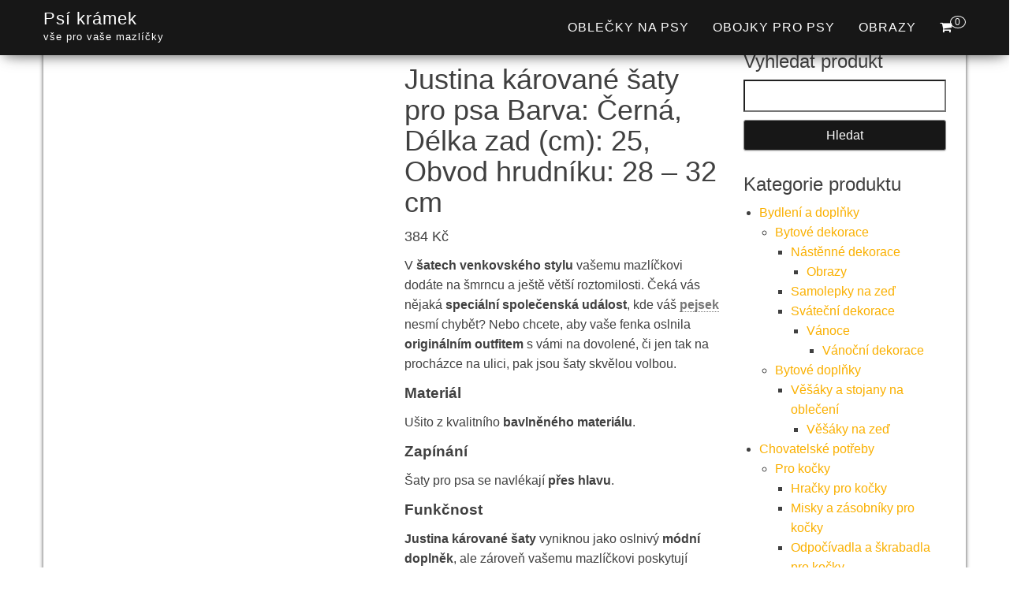

--- FILE ---
content_type: text/html; charset=UTF-8
request_url: https://www.psi-kramek.cz/produkt/justina-karovane-saty-pro-psa-barva-cerna-delka-zad-cm-25-obvod-hrudniku-28-32-cm/
body_size: 18247
content:
<!DOCTYPE html><html dir="ltr" lang="cs" prefix="og: https://ogp.me/ns#"><head><script data-no-optimize="1">var litespeed_docref=sessionStorage.getItem("litespeed_docref");litespeed_docref&&(Object.defineProperty(document,"referrer",{get:function(){return litespeed_docref}}),sessionStorage.removeItem("litespeed_docref"));</script> <meta http-equiv="content-type" content="text/html; charset=UTF-8" /><meta http-equiv="X-UA-Compatible" content="IE=edge"><meta name="viewport" content="width=device-width, initial-scale=1"><link rel="pingback" href="https://www.psi-kramek.cz/xmlrpc.php" /><title>Justina kárované šaty pro psa Barva: Černá, Délka zad (cm): 25, Obvod hrudníku: 28 – 32 cm | Psí krámek</title><meta name="description" content="V šatech venkovského stylu vašemu mazlíčkovi dodáte na šmrncu a ještě větší roztomilosti. Čeká vás nějaká speciální společenská událost, kde váš pejsek nesmí chybět? Nebo chcete, aby vaše fenka oslnila originálním outfitem s vámi na dovolené, či jen tak na procházce na ulici, pak jsou šaty skvělou volbou. Materiál Ušito z kvalitního bavlněného materiálu. Zapínání Šaty pro psa se navlékají přes hlavu. Funkčnost Justina kárované šaty vyniknou jako oslnivý módní doplněk, ale zároveň vašemu mazlíčkovi poskytují extra ochrannou vrstvu během jarních a letních měsíců. Skvěle padne malým až středním plemenům (např. pro Bišonka, Čivavu, Jack Russell teriér nebo Jorkšírský teriér). Materiál ušitý z kvalitní bavlny je dobře prodyšný. Obleček nabízíme v černé a růžové barvě. Sukni zdobí nadýchané volánky s károvaným potiskem a na hřbetní straně se nacházejí knoflíčky s jemnou krajkou. Šaty lze bez problému prát na 30°C. Velikost Délka zad Obvod hrudníku XS 25 cm 28 - 32 cm S 27 cm 34 - 38 cm M 31 cm 38 - 42 cm L 34 cm 44 - 48 cm XL 38 cm 48 - 52 cm XXL 41 cm 54 - 58 cm" /><meta name="robots" content="max-image-preview:large" /><link rel="canonical" href="https://www.psi-kramek.cz/produkt/justina-karovane-saty-pro-psa-barva-cerna-delka-zad-cm-25-obvod-hrudniku-28-32-cm/" /><meta name="generator" content="All in One SEO (AIOSEO) 4.9.3" /><meta property="og:locale" content="cs_CZ" /><meta property="og:site_name" content="Psí krámek | vše pro vaše mazlíčky" /><meta property="og:type" content="product" /><meta property="og:title" content="Justina kárované šaty pro psa Barva: Černá, Délka zad (cm): 25, Obvod hrudníku: 28 – 32 cm | Psí krámek" /><meta property="og:description" content="V šatech venkovského stylu vašemu mazlíčkovi dodáte na šmrncu a ještě větší roztomilosti. Čeká vás nějaká speciální společenská událost, kde váš pejsek nesmí chybět? Nebo chcete, aby vaše fenka oslnila originálním outfitem s vámi na dovolené, či jen tak na procházce na ulici, pak jsou šaty skvělou volbou. Materiál Ušito z kvalitního bavlněného materiálu. Zapínání Šaty pro psa se navlékají přes hlavu. Funkčnost Justina kárované šaty vyniknou jako oslnivý módní doplněk, ale zároveň vašemu mazlíčkovi poskytují extra ochrannou vrstvu během jarních a letních měsíců. Skvěle padne malým až středním plemenům (např. pro Bišonka, Čivavu, Jack Russell teriér nebo Jorkšírský teriér). Materiál ušitý z kvalitní bavlny je dobře prodyšný. Obleček nabízíme v černé a růžové barvě. Sukni zdobí nadýchané volánky s károvaným potiskem a na hřbetní straně se nacházejí knoflíčky s jemnou krajkou. Šaty lze bez problému prát na 30°C. Velikost Délka zad Obvod hrudníku XS 25 cm 28 - 32 cm S 27 cm 34 - 38 cm M 31 cm 38 - 42 cm L 34 cm 44 - 48 cm XL 38 cm 48 - 52 cm XXL 41 cm 54 - 58 cm" /><meta property="og:url" content="https://www.psi-kramek.cz/produkt/justina-karovane-saty-pro-psa-barva-cerna-delka-zad-cm-25-obvod-hrudniku-28-32-cm/" /><meta property="og:image" content="https://www.psi-kramek.cz/wp-content/uploads/2022/01/Vsepropejska-Justina-karovane-saty-pro-psa-Barva-Cerna-Delka-zad-cm-25-Obvod-hrudniku-28-32-cm.jpg" /><meta property="og:image:secure_url" content="https://www.psi-kramek.cz/wp-content/uploads/2022/01/Vsepropejska-Justina-karovane-saty-pro-psa-Barva-Cerna-Delka-zad-cm-25-Obvod-hrudniku-28-32-cm.jpg" /><meta property="og:image:width" content="2000" /><meta property="og:image:height" content="1333" /><meta name="twitter:card" content="summary" /><meta name="twitter:title" content="Justina kárované šaty pro psa Barva: Černá, Délka zad (cm): 25, Obvod hrudníku: 28 – 32 cm | Psí krámek" /><meta name="twitter:description" content="V šatech venkovského stylu vašemu mazlíčkovi dodáte na šmrncu a ještě větší roztomilosti. Čeká vás nějaká speciální společenská událost, kde váš pejsek nesmí chybět? Nebo chcete, aby vaše fenka oslnila originálním outfitem s vámi na dovolené, či jen tak na procházce na ulici, pak jsou šaty skvělou volbou. Materiál Ušito z kvalitního bavlněného materiálu. Zapínání Šaty pro psa se navlékají přes hlavu. Funkčnost Justina kárované šaty vyniknou jako oslnivý módní doplněk, ale zároveň vašemu mazlíčkovi poskytují extra ochrannou vrstvu během jarních a letních měsíců. Skvěle padne malým až středním plemenům (např. pro Bišonka, Čivavu, Jack Russell teriér nebo Jorkšírský teriér). Materiál ušitý z kvalitní bavlny je dobře prodyšný. Obleček nabízíme v černé a růžové barvě. Sukni zdobí nadýchané volánky s károvaným potiskem a na hřbetní straně se nacházejí knoflíčky s jemnou krajkou. Šaty lze bez problému prát na 30°C. Velikost Délka zad Obvod hrudníku XS 25 cm 28 - 32 cm S 27 cm 34 - 38 cm M 31 cm 38 - 42 cm L 34 cm 44 - 48 cm XL 38 cm 48 - 52 cm XXL 41 cm 54 - 58 cm" /><meta name="twitter:image" content="https://www.psi-kramek.cz/wp-content/uploads/2022/01/Vsepropejska-Justina-karovane-saty-pro-psa-Barva-Cerna-Delka-zad-cm-25-Obvod-hrudniku-28-32-cm.jpg" /> <script type="application/ld+json" class="aioseo-schema">{"@context":"https:\/\/schema.org","@graph":[{"@type":"BreadcrumbList","@id":"https:\/\/www.psi-kramek.cz\/produkt\/justina-karovane-saty-pro-psa-barva-cerna-delka-zad-cm-25-obvod-hrudniku-28-32-cm\/#breadcrumblist","itemListElement":[{"@type":"ListItem","@id":"https:\/\/www.psi-kramek.cz#listItem","position":1,"name":"Dom\u016f","item":"https:\/\/www.psi-kramek.cz","nextItem":{"@type":"ListItem","@id":"https:\/\/www.psi-kramek.cz\/kategorie\/chovatelske-potreby-2\/#listItem","name":"Chovatelsk\u00e9 pot\u0159eby"}},{"@type":"ListItem","@id":"https:\/\/www.psi-kramek.cz\/kategorie\/chovatelske-potreby-2\/#listItem","position":2,"name":"Chovatelsk\u00e9 pot\u0159eby","item":"https:\/\/www.psi-kramek.cz\/kategorie\/chovatelske-potreby-2\/","nextItem":{"@type":"ListItem","@id":"https:\/\/www.psi-kramek.cz\/kategorie\/chovatelske-potreby-2\/pro-psy-chovatelske-potreby-2\/#listItem","name":"Pro psy"},"previousItem":{"@type":"ListItem","@id":"https:\/\/www.psi-kramek.cz#listItem","name":"Dom\u016f"}},{"@type":"ListItem","@id":"https:\/\/www.psi-kramek.cz\/kategorie\/chovatelske-potreby-2\/pro-psy-chovatelske-potreby-2\/#listItem","position":3,"name":"Pro psy","item":"https:\/\/www.psi-kramek.cz\/kategorie\/chovatelske-potreby-2\/pro-psy-chovatelske-potreby-2\/","nextItem":{"@type":"ListItem","@id":"https:\/\/www.psi-kramek.cz\/kategorie\/chovatelske-potreby-2\/pro-psy-chovatelske-potreby-2\/oblecky-na-psy-pro-psy-chovatelske-potreby-2\/#listItem","name":"Oble\u010dky na psy"},"previousItem":{"@type":"ListItem","@id":"https:\/\/www.psi-kramek.cz\/kategorie\/chovatelske-potreby-2\/#listItem","name":"Chovatelsk\u00e9 pot\u0159eby"}},{"@type":"ListItem","@id":"https:\/\/www.psi-kramek.cz\/kategorie\/chovatelske-potreby-2\/pro-psy-chovatelske-potreby-2\/oblecky-na-psy-pro-psy-chovatelske-potreby-2\/#listItem","position":4,"name":"Oble\u010dky na psy","item":"https:\/\/www.psi-kramek.cz\/kategorie\/chovatelske-potreby-2\/pro-psy-chovatelske-potreby-2\/oblecky-na-psy-pro-psy-chovatelske-potreby-2\/","nextItem":{"@type":"ListItem","@id":"https:\/\/www.psi-kramek.cz\/produkt\/justina-karovane-saty-pro-psa-barva-cerna-delka-zad-cm-25-obvod-hrudniku-28-32-cm\/#listItem","name":"Justina k\u00e1rovan\u00e9 \u0161aty pro psa Barva: \u010cern\u00e1, D\u00e9lka zad (cm): 25, Obvod hrudn\u00edku: 28 &#8211; 32 cm"},"previousItem":{"@type":"ListItem","@id":"https:\/\/www.psi-kramek.cz\/kategorie\/chovatelske-potreby-2\/pro-psy-chovatelske-potreby-2\/#listItem","name":"Pro psy"}},{"@type":"ListItem","@id":"https:\/\/www.psi-kramek.cz\/produkt\/justina-karovane-saty-pro-psa-barva-cerna-delka-zad-cm-25-obvod-hrudniku-28-32-cm\/#listItem","position":5,"name":"Justina k\u00e1rovan\u00e9 \u0161aty pro psa Barva: \u010cern\u00e1, D\u00e9lka zad (cm): 25, Obvod hrudn\u00edku: 28 &#8211; 32 cm","previousItem":{"@type":"ListItem","@id":"https:\/\/www.psi-kramek.cz\/kategorie\/chovatelske-potreby-2\/pro-psy-chovatelske-potreby-2\/oblecky-na-psy-pro-psy-chovatelske-potreby-2\/#listItem","name":"Oble\u010dky na psy"}}]},{"@type":"ItemPage","@id":"https:\/\/www.psi-kramek.cz\/produkt\/justina-karovane-saty-pro-psa-barva-cerna-delka-zad-cm-25-obvod-hrudniku-28-32-cm\/#itempage","url":"https:\/\/www.psi-kramek.cz\/produkt\/justina-karovane-saty-pro-psa-barva-cerna-delka-zad-cm-25-obvod-hrudniku-28-32-cm\/","name":"Justina k\u00e1rovan\u00e9 \u0161aty pro psa Barva: \u010cern\u00e1, D\u00e9lka zad (cm): 25, Obvod hrudn\u00edku: 28 \u2013 32 cm | Ps\u00ed kr\u00e1mek","description":"V \u0161atech venkovsk\u00e9ho stylu va\u0161emu mazl\u00ed\u010dkovi dod\u00e1te na \u0161mrncu a je\u0161t\u011b v\u011bt\u0161\u00ed roztomilosti. \u010cek\u00e1 v\u00e1s n\u011bjak\u00e1 speci\u00e1ln\u00ed spole\u010densk\u00e1 ud\u00e1lost, kde v\u00e1\u0161 pejsek nesm\u00ed chyb\u011bt? Nebo chcete, aby va\u0161e fenka oslnila origin\u00e1ln\u00edm outfitem s v\u00e1mi na dovolen\u00e9, \u010di jen tak na proch\u00e1zce na ulici, pak jsou \u0161aty skv\u011blou volbou. Materi\u00e1l U\u0161ito z kvalitn\u00edho bavln\u011bn\u00e9ho materi\u00e1lu. Zap\u00edn\u00e1n\u00ed \u0160aty pro psa se navl\u00e9kaj\u00ed p\u0159es hlavu. Funk\u010dnost Justina k\u00e1rovan\u00e9 \u0161aty vyniknou jako oslniv\u00fd m\u00f3dn\u00ed dopln\u011bk, ale z\u00e1rove\u0148 va\u0161emu mazl\u00ed\u010dkovi poskytuj\u00ed extra ochrannou vrstvu b\u011bhem jarn\u00edch a letn\u00edch m\u011bs\u00edc\u016f. Skv\u011ble padne mal\u00fdm a\u017e st\u0159edn\u00edm plemen\u016fm (nap\u0159. pro Bi\u0161onka, \u010civavu, Jack Russell teri\u00e9r nebo Jork\u0161\u00edrsk\u00fd teri\u00e9r). Materi\u00e1l u\u0161it\u00fd z kvalitn\u00ed bavlny je dob\u0159e prody\u0161n\u00fd. Oble\u010dek nab\u00edz\u00edme v \u010dern\u00e9 a r\u016f\u017eov\u00e9 barv\u011b. Sukni zdob\u00ed nad\u00fdchan\u00e9 vol\u00e1nky s k\u00e1rovan\u00fdm potiskem a na h\u0159betn\u00ed stran\u011b se nach\u00e1zej\u00ed knofl\u00ed\u010dky s jemnou krajkou. \u0160aty lze bez probl\u00e9mu pr\u00e1t na 30\u00b0C. Velikost D\u00e9lka zad Obvod hrudn\u00edku XS 25 cm 28 - 32 cm S 27 cm 34 - 38 cm M 31 cm 38 - 42 cm L 34 cm 44 - 48 cm XL 38 cm 48 - 52 cm XXL 41 cm 54 - 58 cm","inLanguage":"cs-CZ","isPartOf":{"@id":"https:\/\/www.psi-kramek.cz\/#website"},"breadcrumb":{"@id":"https:\/\/www.psi-kramek.cz\/produkt\/justina-karovane-saty-pro-psa-barva-cerna-delka-zad-cm-25-obvod-hrudniku-28-32-cm\/#breadcrumblist"},"image":{"@type":"ImageObject","url":"https:\/\/www.psi-kramek.cz\/wp-content\/uploads\/2022\/01\/Vsepropejska-Justina-karovane-saty-pro-psa-Barva-Cerna-Delka-zad-cm-25-Obvod-hrudniku-28-32-cm.jpg","@id":"https:\/\/www.psi-kramek.cz\/produkt\/justina-karovane-saty-pro-psa-barva-cerna-delka-zad-cm-25-obvod-hrudniku-28-32-cm\/#mainImage","width":2000,"height":1333,"caption":"Vsepropejska Justina k\u00e1rovan\u00e9 \u0161aty pro psa Barva: \u010cern\u00e1"},"primaryImageOfPage":{"@id":"https:\/\/www.psi-kramek.cz\/produkt\/justina-karovane-saty-pro-psa-barva-cerna-delka-zad-cm-25-obvod-hrudniku-28-32-cm\/#mainImage"},"datePublished":"2025-12-18T23:17:30+01:00","dateModified":"2025-12-18T23:17:44+01:00"},{"@type":"Organization","@id":"https:\/\/www.psi-kramek.cz\/#organization","name":"ACIT s.r.o.","description":"v\u0161e pro va\u0161e mazl\u00ed\u010dky","url":"https:\/\/www.psi-kramek.cz\/"},{"@type":"WebSite","@id":"https:\/\/www.psi-kramek.cz\/#website","url":"https:\/\/www.psi-kramek.cz\/","name":"Ps\u00ed kr\u00e1mek","description":"v\u0161e pro va\u0161e mazl\u00ed\u010dky","inLanguage":"cs-CZ","publisher":{"@id":"https:\/\/www.psi-kramek.cz\/#organization"}}]}</script> <link rel='dns-prefetch' href='//www.googletagmanager.com' /><link rel='dns-prefetch' href='//fonts.googleapis.com' /><link rel='dns-prefetch' href='//pagead2.googlesyndication.com' /><link rel="alternate" type="application/rss+xml" title="Psí krámek &raquo; RSS zdroj" href="https://www.psi-kramek.cz/feed/" /><link data-optimized="2" rel="stylesheet" href="https://www.psi-kramek.cz/wp-content/litespeed/css/694c827b2b62398dcc3bf09d3ae8d969.css?ver=08103" /> <script type="litespeed/javascript" data-src="https://www.psi-kramek.cz/wp-includes/js/jquery/jquery.min.js" id="jquery-core-js"></script> 
 <script type="litespeed/javascript" data-src="https://www.googletagmanager.com/gtag/js?id=G-ZH0C4VFT5V" id="google_gtagjs-js"></script> <script id="google_gtagjs-js-after" type="litespeed/javascript">window.dataLayer=window.dataLayer||[];function gtag(){dataLayer.push(arguments)}
gtag("set","linker",{"domains":["www.psi-kramek.cz"]});gtag("js",new Date());gtag("set","developer_id.dZTNiMT",!0);gtag("config","G-ZH0C4VFT5V")</script> <link rel="https://api.w.org/" href="https://www.psi-kramek.cz/wp-json/" /><link rel="alternate" title="JSON" type="application/json" href="https://www.psi-kramek.cz/wp-json/wp/v2/product/78432" /><link rel="EditURI" type="application/rsd+xml" title="RSD" href="https://www.psi-kramek.cz/xmlrpc.php?rsd" /><meta name="generator" content="WordPress 6.8.3" /><meta name="generator" content="WooCommerce 10.4.3" /><link rel='shortlink' href='https://www.psi-kramek.cz/?p=78432' /><link rel="alternate" title="oEmbed (JSON)" type="application/json+oembed" href="https://www.psi-kramek.cz/wp-json/oembed/1.0/embed?url=https%3A%2F%2Fwww.psi-kramek.cz%2Fprodukt%2Fjustina-karovane-saty-pro-psa-barva-cerna-delka-zad-cm-25-obvod-hrudniku-28-32-cm%2F" /><link rel="alternate" title="oEmbed (XML)" type="text/xml+oembed" href="https://www.psi-kramek.cz/wp-json/oembed/1.0/embed?url=https%3A%2F%2Fwww.psi-kramek.cz%2Fprodukt%2Fjustina-karovane-saty-pro-psa-barva-cerna-delka-zad-cm-25-obvod-hrudniku-28-32-cm%2F&#038;format=xml" /><meta name="generator" content="Site Kit by Google 1.170.0" />				<noscript><style>.woocommerce-product-gallery{ opacity: 1 !important; }</style></noscript><meta name="google-adsense-platform-account" content="ca-host-pub-2644536267352236"><meta name="google-adsense-platform-domain" content="sitekit.withgoogle.com"> <script type="litespeed/javascript" data-src="https://pagead2.googlesyndication.com/pagead/js/adsbygoogle.js?client=ca-pub-7540404653635603&amp;host=ca-host-pub-2644536267352236" crossorigin="anonymous"></script> <link rel="icon" href="https://www.psi-kramek.cz/wp-content/uploads/2021/10/logo-A-100x100.png" sizes="32x32" /><link rel="icon" href="https://www.psi-kramek.cz/wp-content/uploads/2021/10/logo-A-300x300.png" sizes="192x192" /><link rel="apple-touch-icon" href="https://www.psi-kramek.cz/wp-content/uploads/2021/10/logo-A-300x300.png" /><meta name="msapplication-TileImage" content="https://www.psi-kramek.cz/wp-content/uploads/2021/10/logo-A-300x300.png" /></head><body data-cmplz=1 id="blog" class="wp-singular product-template-default single single-product postid-78432 wp-theme-bulk wp-child-theme-bulk-shop theme-bulk woocommerce woocommerce-page woocommerce-no-js"><div class="main-menu"><nav id="site-navigation" class="navbar navbar-default navbar-fixed-top"><div class="container"><div class="navbar-header"><div id="main-menu-panel" class="open-panel" data-panel="main-menu-panel">
<span></span>
<span></span>
<span></span></div><div class="site-header" ><div class="site-branding-logo"></div><div class="site-branding-text navbar-brand"><p class="site-title"><a href="https://www.psi-kramek.cz/" rel="home">Psí krámek</a></p><p class="site-description">
vše pro vaše mazlíčky</p></div></div><ul class="nav navbar-nav navbar-right visible-xs login-cart"><li class="header-cart-inner">
<a class="cart-contents" href="https://www.psi-kramek.cz/kosik/" title="Zobrazit nákupní košík">
<i class="fa fa-shopping-cart"></i>
<span class="amount-number simple-counter">
0				</span>
</a><ul class="site-header-cart text-center list-unstyled"><li><div class="widget woocommerce widget_shopping_cart"><div class="widget_shopping_cart_content"></div></div></li></ul></li></ul></div><ul class="nav navbar-nav navbar-right hidden-xs login-cart"><li class="header-cart-inner">
<a class="cart-contents" href="https://www.psi-kramek.cz/kosik/" title="Zobrazit nákupní košík">
<i class="fa fa-shopping-cart"></i>
<span class="amount-number simple-counter">
0				</span>
</a><ul class="site-header-cart text-center list-unstyled"><li><div class="widget woocommerce widget_shopping_cart"><div class="widget_shopping_cart_content"></div></div></li></ul></li></ul><div class="menu-container"><ul id="menu-menu-1" class="nav navbar-nav navbar-right"><li id="menu-item-111989" class="menu-item menu-item-type-taxonomy menu-item-object-product_cat current-product-ancestor current-menu-parent current-product-parent menu-item-111989"><a title="Oblečky na psy" href="https://www.psi-kramek.cz/kategorie/chovatelske-potreby-2/pro-psy-chovatelske-potreby-2/oblecky-na-psy-pro-psy-chovatelske-potreby-2/">Oblečky na psy</a></li><li id="menu-item-111990" class="menu-item menu-item-type-taxonomy menu-item-object-product_cat menu-item-111990"><a title="Obojky pro psy" href="https://www.psi-kramek.cz/kategorie/chovatelske-potreby-2/pro-psy-chovatelske-potreby-2/obojky-a-voditka-pro-psy/obojky-pro-psy-obojky-a-voditka-pro-psy/">Obojky pro psy</a></li><li id="menu-item-111991" class="menu-item menu-item-type-taxonomy menu-item-object-product_cat menu-item-111991"><a title="Obrazy" href="https://www.psi-kramek.cz/kategorie/bydleni-a-doplnky/bytove-dekorace-bydleni-a-doplnky/nastenne-dekorace/obrazy-nastenne-dekorace/">Obrazy</a></li></ul></div></div></nav></div><div class="page-area"><div id="bulk-content" class="container main-container" role="main"><div class="row"><article class="col-md-9"><div class="woocommerce"><div class="woocommerce-notices-wrapper"></div><div id="product-78432" class="product type-product post-78432 status-publish first instock product_cat-oblecky-na-psy-pro-psy-chovatelske-potreby-2 has-post-thumbnail product-type-external"><div class="woocommerce-product-gallery woocommerce-product-gallery--with-images woocommerce-product-gallery--columns-4 images" data-columns="4" style="opacity: 0; transition: opacity .25s ease-in-out;"><div class="woocommerce-product-gallery__wrapper"><div data-thumb="https://www.psi-kramek.cz/wp-content/uploads/2022/01/Vsepropejska-Justina-karovane-saty-pro-psa-Barva-Cerna-Delka-zad-cm-25-Obvod-hrudniku-28-32-cm-100x100.jpg.webp" data-thumb-alt="Vsepropejska Justina kárované šaty pro psa Barva: Černá" data-thumb-srcset="https://www.psi-kramek.cz/wp-content/uploads/2022/01/Vsepropejska-Justina-karovane-saty-pro-psa-Barva-Cerna-Delka-zad-cm-25-Obvod-hrudniku-28-32-cm-100x100.jpg.webp 100w, https://www.psi-kramek.cz/wp-content/uploads/2022/01/Vsepropejska-Justina-karovane-saty-pro-psa-Barva-Cerna-Delka-zad-cm-25-Obvod-hrudniku-28-32-cm-150x150.jpg 150w, https://www.psi-kramek.cz/wp-content/uploads/2022/01/Vsepropejska-Justina-karovane-saty-pro-psa-Barva-Cerna-Delka-zad-cm-25-Obvod-hrudniku-28-32-cm-300x300.jpg.webp 300w"  data-thumb-sizes="(max-width: 100px) 100vw, 100px" class="woocommerce-product-gallery__image"><a href="https://www.psi-kramek.cz/wp-content/uploads/2022/01/Vsepropejska-Justina-karovane-saty-pro-psa-Barva-Cerna-Delka-zad-cm-25-Obvod-hrudniku-28-32-cm.jpg"><img width="600" height="400" src="https://www.psi-kramek.cz/wp-content/uploads/2022/01/Vsepropejska-Justina-karovane-saty-pro-psa-Barva-Cerna-Delka-zad-cm-25-Obvod-hrudniku-28-32-cm-600x400.jpg.webp" class="wp-post-image" alt="Vsepropejska Justina kárované šaty pro psa Barva: Černá" data-caption="" data-src="https://www.psi-kramek.cz/wp-content/uploads/2022/01/Vsepropejska-Justina-karovane-saty-pro-psa-Barva-Cerna-Delka-zad-cm-25-Obvod-hrudniku-28-32-cm.jpg.webp" data-large_image="https://www.psi-kramek.cz/wp-content/uploads/2022/01/Vsepropejska-Justina-karovane-saty-pro-psa-Barva-Cerna-Delka-zad-cm-25-Obvod-hrudniku-28-32-cm.jpg" data-large_image_width="2000" data-large_image_height="1333" decoding="async" fetchpriority="high" srcset="https://www.psi-kramek.cz/wp-content/uploads/2022/01/Vsepropejska-Justina-karovane-saty-pro-psa-Barva-Cerna-Delka-zad-cm-25-Obvod-hrudniku-28-32-cm-600x400.jpg.webp 600w, https://www.psi-kramek.cz/wp-content/uploads/2022/01/Vsepropejska-Justina-karovane-saty-pro-psa-Barva-Cerna-Delka-zad-cm-25-Obvod-hrudniku-28-32-cm-300x200.jpg 300w, https://www.psi-kramek.cz/wp-content/uploads/2022/01/Vsepropejska-Justina-karovane-saty-pro-psa-Barva-Cerna-Delka-zad-cm-25-Obvod-hrudniku-28-32-cm-1024x682.jpg.webp 1024w, https://www.psi-kramek.cz/wp-content/uploads/2022/01/Vsepropejska-Justina-karovane-saty-pro-psa-Barva-Cerna-Delka-zad-cm-25-Obvod-hrudniku-28-32-cm-768x512.jpg.webp 768w, https://www.psi-kramek.cz/wp-content/uploads/2022/01/Vsepropejska-Justina-karovane-saty-pro-psa-Barva-Cerna-Delka-zad-cm-25-Obvod-hrudniku-28-32-cm-1536x1024.jpg.webp 1536w, https://www.psi-kramek.cz/wp-content/uploads/2022/01/Vsepropejska-Justina-karovane-saty-pro-psa-Barva-Cerna-Delka-zad-cm-25-Obvod-hrudniku-28-32-cm.jpg.webp 2000w" sizes="(max-width: 600px) 100vw, 600px" /></a></div><div data-thumb="https://www.psi-kramek.cz/wp-content/uploads/2023/08/Vsepropejska-Justina-karovane-saty-pro-psa-Barva-Ruzova-Delka-zad-cm-38-Obvod-hrudniku-48-52-cm-100x100.jpg.webp" data-thumb-alt="Délka zad (cm): 41" data-thumb-srcset="https://www.psi-kramek.cz/wp-content/uploads/2023/08/Vsepropejska-Justina-karovane-saty-pro-psa-Barva-Ruzova-Delka-zad-cm-38-Obvod-hrudniku-48-52-cm-100x100.jpg.webp 100w, https://www.psi-kramek.cz/wp-content/uploads/2023/08/Vsepropejska-Justina-karovane-saty-pro-psa-Barva-Ruzova-Delka-zad-cm-38-Obvod-hrudniku-48-52-cm-150x150.jpg.webp 150w, https://www.psi-kramek.cz/wp-content/uploads/2023/08/Vsepropejska-Justina-karovane-saty-pro-psa-Barva-Ruzova-Delka-zad-cm-38-Obvod-hrudniku-48-52-cm-300x300.jpg.webp 300w"  data-thumb-sizes="(max-width: 100px) 100vw, 100px" class="woocommerce-product-gallery__image"><a href="https://www.psi-kramek.cz/wp-content/uploads/2023/08/Vsepropejska-Justina-karovane-saty-pro-psa-Barva-Ruzova-Delka-zad-cm-38-Obvod-hrudniku-48-52-cm.jpg"><img width="100" height="100" src="https://www.psi-kramek.cz/wp-content/uploads/2023/08/Vsepropejska-Justina-karovane-saty-pro-psa-Barva-Ruzova-Delka-zad-cm-38-Obvod-hrudniku-48-52-cm-100x100.jpg.webp" class="" alt="Délka zad (cm): 41" data-caption="" data-src="https://www.psi-kramek.cz/wp-content/uploads/2023/08/Vsepropejska-Justina-karovane-saty-pro-psa-Barva-Ruzova-Delka-zad-cm-38-Obvod-hrudniku-48-52-cm.jpg.webp" data-large_image="https://www.psi-kramek.cz/wp-content/uploads/2023/08/Vsepropejska-Justina-karovane-saty-pro-psa-Barva-Ruzova-Delka-zad-cm-38-Obvod-hrudniku-48-52-cm.jpg" data-large_image_width="2000" data-large_image_height="1502" decoding="async" srcset="https://www.psi-kramek.cz/wp-content/uploads/2023/08/Vsepropejska-Justina-karovane-saty-pro-psa-Barva-Ruzova-Delka-zad-cm-38-Obvod-hrudniku-48-52-cm-100x100.jpg.webp 100w, https://www.psi-kramek.cz/wp-content/uploads/2023/08/Vsepropejska-Justina-karovane-saty-pro-psa-Barva-Ruzova-Delka-zad-cm-38-Obvod-hrudniku-48-52-cm-150x150.jpg.webp 150w, https://www.psi-kramek.cz/wp-content/uploads/2023/08/Vsepropejska-Justina-karovane-saty-pro-psa-Barva-Ruzova-Delka-zad-cm-38-Obvod-hrudniku-48-52-cm-300x300.jpg.webp 300w" sizes="(max-width: 100px) 100vw, 100px" /></a></div></div></div><div class="summary entry-summary"><h1 class="product_title entry-title">Justina kárované šaty pro psa Barva: Černá, Délka zad (cm): 25, Obvod hrudníku: 28 &#8211; 32 cm</h1><p class="price"><span class="woocommerce-Price-amount amount"><bdi>384&nbsp;<span class="woocommerce-Price-currencySymbol">&#75;&#269;</span></bdi></span></p><div class="woocommerce-product-details__short-description"><p><span style="font-size: 12pt;">V <strong>šatech venkovského stylu</strong> vašemu mazlíčkovi dodáte na šmrncu a ještě větší roztomilosti. Čeká vás nějaká <strong>speciální společenská událost</strong>, kde váš <a href="https://www.zoomix.cz" title="psi a štěňata - inzerce zdarma" class="linkclass" style="color:#777777" target="_blank">pejsek</a> nesmí chybět? Nebo chcete, aby vaše fenka oslnila <strong>originálním outfitem</strong> s vámi na dovolené, či jen tak na procházce na ulici, pak jsou šaty skvělou volbou.</span></p><p><span style="font-size: 14pt;"><strong>Materiál</strong></span></p><p><span style="font-size: 12pt;">Ušito z kvalitního <strong>bavlněného materiálu</strong>.</span></p><p><span style="font-size: 14pt;"><strong>Zapínání</strong></span></p><p><span style="font-size: 12pt;">Šaty pro psa se navlékají <strong>přes hlavu</strong>.</span></p><p><span style="font-size: 14pt;"><strong>Funkčnost</strong></span></p><p><span style="font-size: 12pt;"><strong>Justina kárované šaty</strong> vyniknou jako oslnivý <strong>módní doplněk</strong>, ale zároveň vašemu mazlíčkovi poskytují <strong>extra ochrannou vrstvu během jarních </strong>a<strong> letních měsíců</strong>. Skvěle padne <strong>malým</strong> až <strong>středním</strong> plemenům (např. pro Bišonka, Čivavu, Jack Russell teriér nebo Jorkšírský teriér). Materiál ušitý z kvalitní <strong>bavlny</strong> je dobře <strong>prodyšný</strong>. Obleček nabízíme <strong>v černé</strong> a <strong>růžové barvě</strong>. Sukni zdobí nadýchané volánky s <strong>károvaným potiskem</strong> a na hřbetní straně se nacházejí knoflíčky s jemnou krajkou. Šaty lze bez problému prát na <strong>30°C.</strong></span></p><table style="width: 598px; height: 384px; margin-left: auto; margin-right: auto;"><tbody><tr style="height: 5px;"><td style="width: 150.2021942138672px; height: 5px;">Velikost</td><td style="width: 186.04779052734375px; height: 5px;">Délka zad</td><td style="width: 238.47425842285156px; height: 5px;">Obvod hrudníku</td></tr><tr style="height: 50px;"><td style="width: 150.2021942138672px; height: 50px;">XS</td><td style="width: 186.04779052734375px; height: 50px;">25 cm</td><td style="width: 238.47425842285156px; height: 50px;">28 &#8211; 32 cm</td></tr><tr style="height: 54px;"><td style="width: 150.2021942138672px; height: 54px;">S</td><td style="width: 186.04779052734375px; height: 54px;">27 cm</td><td style="width: 238.47425842285156px; height: 54px;">34 &#8211; 38 cm</td></tr><tr style="height: 64.125px;"><td style="width: 150.2021942138672px; height: 64.125px;">M</td><td style="width: 186.04779052734375px; height: 64.125px;">31 cm</td><td style="width: 238.47425842285156px; height: 64.125px;">38 &#8211; 42 cm</td></tr><tr style="height: 51px;"><td style="width: 150.2021942138672px; height: 51px;">L</td><td style="width: 186.04779052734375px; height: 51px;">34 cm</td><td style="width: 238.47425842285156px; height: 51px;">44 &#8211; 48 cm</td></tr><tr style="height: 32px;"><td style="width: 150.2021942138672px; height: 32px;">XL</td><td style="width: 186.04779052734375px; height: 32px;">38 cm</td><td style="width: 238.47425842285156px; height: 32px;"><p>48 &#8211; 52 cm</p></td></tr><tr style="height: 2px;"><td style="width: 150.2021942138672px; height: 2px;">XXL</td><td style="width: 186.04779052734375px; height: 2px;">41 cm</td><td style="width: 238.47425842285156px; height: 2px;"><p>54 &#8211; 58 cm</p></td></tr></tbody></table></div><form class="cart" action="https://go.dognet.com/?cid=4103&#038;chid=G1f9pcoL&#038;refid=5e9ed3d28225e&#038;d1=psi-kramek.cz&#038;d2=Vsepropejska%20Justina%20kárované%20šaty%20pro%20psa%20Barva:%20Černá,%20Délka%20zad%20(cm):%2025,%20Obvod%20hrudníku:%2028%20-%2032%20cm&#038;url=https://www.vsepropejska.cz/justina-karovane-saty-pro-psa/?variantId=34230" method="get">
<button type="submit" class="single_add_to_cart_button button alt">Detail</button><input type="hidden" name="cid" value="4103" /><input type="hidden" name="chid" value="G1f9pcoL" /><input type="hidden" name="refid" value="5e9ed3d28225e" /><input type="hidden" name="d1" value="psi-kramek.cz" /><input type="hidden" name="d2" value="Vsepropejska Justina kárované šaty pro psa Barva: Černá, Délka zad (cm): 25, Obvod hrudníku: 28 - 32 cm" /><input type="hidden" name="url" value="https://www.vsepropejska.cz/justina-karovane-saty-pro-psa/?variantId=34230" /></form><div class="product_meta">
<span class="posted_in">Kategorie: <a href="https://www.psi-kramek.cz/kategorie/chovatelske-potreby-2/pro-psy-chovatelske-potreby-2/oblecky-na-psy-pro-psy-chovatelske-potreby-2/" rel="tag">Oblečky na psy</a></span></div></div><div class="woocommerce-tabs wc-tabs-wrapper"><ul class="tabs wc-tabs" role="tablist"><li role="presentation" class="description_tab" id="tab-title-description">
<a href="#tab-description" role="tab" aria-controls="tab-description">
Popis					</a></li><li role="presentation" class="additional_information_tab" id="tab-title-additional_information">
<a href="#tab-additional_information" role="tab" aria-controls="tab-additional_information">
Další informace					</a></li></ul><div class="woocommerce-Tabs-panel woocommerce-Tabs-panel--description panel entry-content wc-tab" id="tab-description" role="tabpanel" aria-labelledby="tab-title-description"><h3>Popis</h3><p><span style="font-size: 12pt;">V <strong>šatech venkovského stylu</strong> vašemu mazlíčkovi dodáte na šmrncu a ještě větší roztomilosti. Čeká vás nějaká <strong>speciální společenská událost</strong>, kde váš <a href="https://www.zoomix.cz" title="psi a štěňata - inzerce zdarma" class="linkclass" style="color:#777777" target="_blank">pejsek</a> nesmí chybět? Nebo chcete, aby vaše fenka oslnila <strong>originálním outfitem</strong> s vámi na dovolené, či jen tak na procházce na ulici, pak jsou šaty skvělou volbou.</span></p><p><span style="font-size: 14pt;"><strong>Materiál</strong></span></p><p><span style="font-size: 12pt;">Ušito z kvalitního <strong>bavlněného materiálu</strong>.</span></p><p><span style="font-size: 14pt;"><strong>Zapínání</strong></span></p><p><span style="font-size: 12pt;">Šaty pro psa se navlékají <strong>přes hlavu</strong>.</span></p><p><span style="font-size: 14pt;"><strong>Funkčnost</strong></span></p><p><span style="font-size: 12pt;"><strong>Justina kárované šaty</strong> vyniknou jako oslnivý <strong>módní doplněk</strong>, ale zároveň vašemu mazlíčkovi poskytují <strong>extra ochrannou vrstvu během jarních </strong>a<strong> letních měsíců</strong>. Skvěle padne <strong>malým</strong> až <strong>středním</strong> plemenům (např. pro Bišonka, Čivavu, Jack Russell teriér nebo Jorkšírský teriér). Materiál ušitý z kvalitní <strong>bavlny</strong> je dobře <strong>prodyšný</strong>. Obleček nabízíme <strong>v černé</strong> a <strong>růžové barvě</strong>. Sukni zdobí nadýchané volánky s <strong>károvaným potiskem</strong> a na hřbetní straně se nacházejí knoflíčky s jemnou krajkou. Šaty lze bez problému prát na <strong>30°C.</strong></span></p><table style="width: 598px; height: 384px; margin-left: auto; margin-right: auto;"><tbody><tr style="height: 5px;"><td style="width: 150.2021942138672px; height: 5px;">Velikost</td><td style="width: 186.04779052734375px; height: 5px;">Délka zad</td><td style="width: 238.47425842285156px; height: 5px;">Obvod hrudníku</td></tr><tr style="height: 50px;"><td style="width: 150.2021942138672px; height: 50px;">XS</td><td style="width: 186.04779052734375px; height: 50px;">25 cm</td><td style="width: 238.47425842285156px; height: 50px;">28 &#8211; 32 cm</td></tr><tr style="height: 54px;"><td style="width: 150.2021942138672px; height: 54px;">S</td><td style="width: 186.04779052734375px; height: 54px;">27 cm</td><td style="width: 238.47425842285156px; height: 54px;">34 &#8211; 38 cm</td></tr><tr style="height: 64.125px;"><td style="width: 150.2021942138672px; height: 64.125px;">M</td><td style="width: 186.04779052734375px; height: 64.125px;">31 cm</td><td style="width: 238.47425842285156px; height: 64.125px;">38 &#8211; 42 cm</td></tr><tr style="height: 51px;"><td style="width: 150.2021942138672px; height: 51px;">L</td><td style="width: 186.04779052734375px; height: 51px;">34 cm</td><td style="width: 238.47425842285156px; height: 51px;">44 &#8211; 48 cm</td></tr><tr style="height: 32px;"><td style="width: 150.2021942138672px; height: 32px;">XL</td><td style="width: 186.04779052734375px; height: 32px;">38 cm</td><td style="width: 238.47425842285156px; height: 32px;"><p>48 &#8211; 52 cm</p></td></tr><tr style="height: 2px;"><td style="width: 150.2021942138672px; height: 2px;">XXL</td><td style="width: 186.04779052734375px; height: 2px;">41 cm</td><td style="width: 238.47425842285156px; height: 2px;"><p>54 &#8211; 58 cm</p></td></tr></tbody></table></div><div class="woocommerce-Tabs-panel woocommerce-Tabs-panel--additional_information panel entry-content wc-tab" id="tab-additional_information" role="tabpanel" aria-labelledby="tab-title-additional_information"><h3>Další informace</h3><table class="woocommerce-product-attributes shop_attributes" aria-label="Podrobnosti produktu"><tr class="woocommerce-product-attributes-item woocommerce-product-attributes-item--attribute_pa_barva"><th class="woocommerce-product-attributes-item__label" scope="row">Barva</th><td class="woocommerce-product-attributes-item__value"><p><a href="https://www.psi-kramek.cz/vlastnost/barva/cerna/" rel="tag">Černá</a></p></td></tr><tr class="woocommerce-product-attributes-item woocommerce-product-attributes-item--attribute_pa_delka-zad-cm"><th class="woocommerce-product-attributes-item__label" scope="row">Délka zad (cm)</th><td class="woocommerce-product-attributes-item__value"><p><a href="https://www.psi-kramek.cz/vlastnost/delka-zad-cm/25/" rel="tag">25</a></p></td></tr><tr class="woocommerce-product-attributes-item woocommerce-product-attributes-item--attribute_pa_obvod-hrudniku"><th class="woocommerce-product-attributes-item__label" scope="row">Obvod hrudníku</th><td class="woocommerce-product-attributes-item__value"><p><a href="https://www.psi-kramek.cz/vlastnost/obvod-hrudniku/28-32-cm/" rel="tag">28 &#8211; 32 cm</a></p></td></tr><tr class="woocommerce-product-attributes-item woocommerce-product-attributes-item--attribute_pa_material"><th class="woocommerce-product-attributes-item__label" scope="row">Materiál</th><td class="woocommerce-product-attributes-item__value"><p><a href="https://www.psi-kramek.cz/vlastnost/material/bavlna/" rel="tag">Bavlna</a></p></td></tr><tr class="woocommerce-product-attributes-item woocommerce-product-attributes-item--attribute_pa_vzor"><th class="woocommerce-product-attributes-item__label" scope="row">Vzor</th><td class="woocommerce-product-attributes-item__value"><p><a href="https://www.psi-kramek.cz/vlastnost/vzor/karovane/" rel="tag">Kárované</a></p></td></tr></table></div></div><section class="related products"><h3>Související produkty</h3><ul class="products columns-4"><li class="product type-product post-77008 status-publish first instock product_cat-oblecky-na-psy-pro-psy-chovatelske-potreby-2 has-post-thumbnail product-type-external">
<a href="https://www.psi-kramek.cz/produkt/winter-bunda-pro-psa-s-kapuci-barva-hneda-delka-zad-cm-24-obvod-hrudniku-26-42-cm/" class="woocommerce-LoopProduct-link woocommerce-loop-product__link"><img data-lazyloaded="1" src="[data-uri]" width="300" height="300" data-src="https://www.psi-kramek.cz/wp-content/uploads/2021/12/Vsepropejska-Winter-bunda-pro-psa-s-kapuci-Barva-Modra-Delka-zad-cm-24-Obvod-hrudniku-26-42-cm-1-1-300x300.jpg.webp" class="attachment-woocommerce_thumbnail size-woocommerce_thumbnail" alt="Vsepropejska Winter bunda pro psa s kapucí Barva: Hnědá" decoding="async" data-srcset="https://www.psi-kramek.cz/wp-content/uploads/2021/12/Vsepropejska-Winter-bunda-pro-psa-s-kapuci-Barva-Modra-Delka-zad-cm-24-Obvod-hrudniku-26-42-cm-1-1-300x300.jpg.webp 300w, https://www.psi-kramek.cz/wp-content/uploads/2021/12/Vsepropejska-Winter-bunda-pro-psa-s-kapuci-Barva-Modra-Delka-zad-cm-24-Obvod-hrudniku-26-42-cm-1-1-150x150.jpg 150w, https://www.psi-kramek.cz/wp-content/uploads/2021/12/Vsepropejska-Winter-bunda-pro-psa-s-kapuci-Barva-Modra-Delka-zad-cm-24-Obvod-hrudniku-26-42-cm-1-1-100x100.jpg.webp 100w" data-sizes="(max-width: 300px) 100vw, 300px" /><h2 class="woocommerce-loop-product__title">Winter bunda pro psa s kapucí Barva: Hnědá, Délka zad (cm): 24, Obvod hrudníku: 26 &#8211; 42 cm</h2>
<span class="price"><span class="woocommerce-Price-amount amount"><bdi>499&nbsp;<span class="woocommerce-Price-currencySymbol">&#75;&#269;</span></bdi></span></span>
</a><a href="https://go.dognet.com/?cid=4103&#038;chid=G1f9pcoL&#038;refid=5e9ed3d28225e&#038;d1=psi-kramek.cz&#038;d2=Vsepropejska%20Winter%20bunda%20pro%20psa%20s%20kapucí%20Barva:%20Hnědá,%20Délka%20zad%20(cm):%2024,%20Obvod%20hrudníku:%2026%20-%2042%20cm&#038;url=https://www.vsepropejska.cz/winter-bunda-pro-psa-s-kapuci/?variantId=11013" aria-describedby="woocommerce_loop_add_to_cart_link_describedby_77008" data-quantity="1" class="button product_type_external" data-product_id="77008" data-product_sku="" aria-label="Detail" rel="nofollow">Detail</a>	<span id="woocommerce_loop_add_to_cart_link_describedby_77008" class="screen-reader-text">
</span></li><li class="product type-product post-77037 status-publish instock product_cat-oblecky-na-psy-pro-psy-chovatelske-potreby-2 has-post-thumbnail product-type-external">
<a href="https://www.psi-kramek.cz/produkt/icy-zimni-bunda-pro-psa-s-reflexnimi-prvky-barva-maskacova-delka-zad-cm-24-obvod-hrudniku-26-42-cm/" class="woocommerce-LoopProduct-link woocommerce-loop-product__link"><img data-lazyloaded="1" src="[data-uri]" width="300" height="300" data-src="https://www.psi-kramek.cz/wp-content/uploads/2022/01/Vsepropejska-Icy-zimni-bunda-pro-psa-s-reflexnimi-prvky-Barva-Maskacova-Delka-zad-cm-24-Obvod-hrudniku-26-42-cm-1-300x300.jpg.webp" class="attachment-woocommerce_thumbnail size-woocommerce_thumbnail" alt="Vsepropejska Icy zimní bunda pro psa s reflexními prvky Barva: Maskáčová" decoding="async" data-srcset="https://www.psi-kramek.cz/wp-content/uploads/2022/01/Vsepropejska-Icy-zimni-bunda-pro-psa-s-reflexnimi-prvky-Barva-Maskacova-Delka-zad-cm-24-Obvod-hrudniku-26-42-cm-1-300x300.jpg.webp 300w, https://www.psi-kramek.cz/wp-content/uploads/2022/01/Vsepropejska-Icy-zimni-bunda-pro-psa-s-reflexnimi-prvky-Barva-Maskacova-Delka-zad-cm-24-Obvod-hrudniku-26-42-cm-1-150x150.jpg.webp 150w, https://www.psi-kramek.cz/wp-content/uploads/2022/01/Vsepropejska-Icy-zimni-bunda-pro-psa-s-reflexnimi-prvky-Barva-Maskacova-Delka-zad-cm-24-Obvod-hrudniku-26-42-cm-1-100x100.jpg.webp 100w" data-sizes="(max-width: 300px) 100vw, 300px" /><h2 class="woocommerce-loop-product__title">Icy zimní bunda pro psa s reflexními prvky Barva: Maskáčová, Délka zad (cm): 24, Obvod hrudníku: 26 &#8211; 42 cm</h2>
<span class="price"><span class="woocommerce-Price-amount amount"><bdi>449&nbsp;<span class="woocommerce-Price-currencySymbol">&#75;&#269;</span></bdi></span></span>
</a><a href="https://go.dognet.com/?cid=4103&#038;chid=G1f9pcoL&#038;refid=5e9ed3d28225e&#038;d1=psi-kramek.cz&#038;d2=Vsepropejska%20Icy%20zimní%20bunda%20pro%20psa%20s%20reflexními%20prvky%20Barva:%20Maskáčová,%20Délka%20zad%20(cm):%2024,%20Obvod%20hrudníku:%2026%20-%2042%20cm&#038;url=https://www.vsepropejska.cz/icy-zimni-bunda-pro-psa-s-reflexnimi-prvky/?variantId=11979" aria-describedby="woocommerce_loop_add_to_cart_link_describedby_77037" data-quantity="1" class="button product_type_external" data-product_id="77037" data-product_sku="" aria-label="Detail" rel="nofollow">Detail</a>	<span id="woocommerce_loop_add_to_cart_link_describedby_77037" class="screen-reader-text">
</span></li><li class="product type-product post-77035 status-publish instock product_cat-oblecky-na-psy-pro-psy-chovatelske-potreby-2 has-post-thumbnail product-type-external">
<a href="https://www.psi-kramek.cz/produkt/icy-zimni-bunda-pro-psa-s-reflexnimi-prvky-barva-seda-delka-zad-cm-24-obvod-hrudniku-26-42-cm/" class="woocommerce-LoopProduct-link woocommerce-loop-product__link"><img data-lazyloaded="1" src="[data-uri]" width="300" height="300" data-src="https://www.psi-kramek.cz/wp-content/uploads/2022/01/Vsepropejska-Icy-zimni-bunda-pro-psa-s-reflexnimi-prvky-Barva-Seda-Delka-zad-cm-24-Obvod-hrudniku-26-42-cm-300x300.jpg.webp" class="attachment-woocommerce_thumbnail size-woocommerce_thumbnail" alt="Vsepropejska Icy zimní bunda pro psa s reflexními prvky Barva: Šedá" decoding="async" data-srcset="https://www.psi-kramek.cz/wp-content/uploads/2022/01/Vsepropejska-Icy-zimni-bunda-pro-psa-s-reflexnimi-prvky-Barva-Seda-Delka-zad-cm-24-Obvod-hrudniku-26-42-cm-300x300.jpg.webp 300w, https://www.psi-kramek.cz/wp-content/uploads/2022/01/Vsepropejska-Icy-zimni-bunda-pro-psa-s-reflexnimi-prvky-Barva-Seda-Delka-zad-cm-24-Obvod-hrudniku-26-42-cm-150x150.jpg.webp 150w, https://www.psi-kramek.cz/wp-content/uploads/2022/01/Vsepropejska-Icy-zimni-bunda-pro-psa-s-reflexnimi-prvky-Barva-Seda-Delka-zad-cm-24-Obvod-hrudniku-26-42-cm-100x100.jpg.webp 100w" data-sizes="(max-width: 300px) 100vw, 300px" /><h2 class="woocommerce-loop-product__title">Icy zimní bunda pro psa s reflexními prvky Barva: Šedá, Délka zad (cm): 24, Obvod hrudníku: 26 &#8211; 42 cm</h2>
<span class="price"><span class="woocommerce-Price-amount amount"><bdi>449&nbsp;<span class="woocommerce-Price-currencySymbol">&#75;&#269;</span></bdi></span></span>
</a><a href="https://go.dognet.com/?cid=4103&#038;chid=G1f9pcoL&#038;refid=5e9ed3d28225e&#038;d1=psi-kramek.cz&#038;d2=Vsepropejska%20Icy%20zimní%20bunda%20pro%20psa%20s%20reflexními%20prvky%20Barva:%20Šedá,%20Délka%20zad%20(cm):%2024,%20Obvod%20hrudníku:%2026%20-%2042%20cm&#038;url=https://www.vsepropejska.cz/icy-zimni-bunda-pro-psa-s-reflexnimi-prvky/?variantId=11970" aria-describedby="woocommerce_loop_add_to_cart_link_describedby_77035" data-quantity="1" class="button product_type_external" data-product_id="77035" data-product_sku="1437" aria-label="Detail" rel="nofollow">Detail</a>	<span id="woocommerce_loop_add_to_cart_link_describedby_77035" class="screen-reader-text">
</span></li><li class="product type-product post-77072 status-publish last instock product_cat-oblecky-na-psy-pro-psy-chovatelske-potreby-2 has-post-thumbnail product-type-external">
<a href="https://www.psi-kramek.cz/produkt/frosty-prosita-zimni-bunda-pro-psa-barva-cerno-zluta-delka-zad-cm-24-obvod-hrudniku-26-42-cm/" class="woocommerce-LoopProduct-link woocommerce-loop-product__link"><img data-lazyloaded="1" src="[data-uri]" width="300" height="300" data-src="https://www.psi-kramek.cz/wp-content/uploads/2022/01/Vsepropejska-Frosty-prosita-zimni-bunda-pro-psa-Barva-Cerno-zluta-Delka-zad-cm-24-Obvod-hrudniku-26-42-cm-1-300x300.jpg.webp" class="attachment-woocommerce_thumbnail size-woocommerce_thumbnail" alt="Vsepropejska Frosty prošitá zimní bunda pro psa Barva: Černo-žlutá" decoding="async" data-srcset="https://www.psi-kramek.cz/wp-content/uploads/2022/01/Vsepropejska-Frosty-prosita-zimni-bunda-pro-psa-Barva-Cerno-zluta-Delka-zad-cm-24-Obvod-hrudniku-26-42-cm-1-300x300.jpg.webp 300w, https://www.psi-kramek.cz/wp-content/uploads/2022/01/Vsepropejska-Frosty-prosita-zimni-bunda-pro-psa-Barva-Cerno-zluta-Delka-zad-cm-24-Obvod-hrudniku-26-42-cm-1-150x150.jpg.webp 150w, https://www.psi-kramek.cz/wp-content/uploads/2022/01/Vsepropejska-Frosty-prosita-zimni-bunda-pro-psa-Barva-Cerno-zluta-Delka-zad-cm-24-Obvod-hrudniku-26-42-cm-1-100x100.jpg.webp 100w" data-sizes="(max-width: 300px) 100vw, 300px" /><h2 class="woocommerce-loop-product__title">Frosty prošitá zimní bunda pro psa Barva: Černo-žlutá, Délka zad (cm): 24, Obvod hrudníku: 26 &#8211; 42 cm</h2>
<span class="price"><span class="woocommerce-Price-amount amount"><bdi>599&nbsp;<span class="woocommerce-Price-currencySymbol">&#75;&#269;</span></bdi></span></span>
</a><a href="https://go.dognet.com/?cid=4103&#038;chid=G1f9pcoL&#038;refid=5e9ed3d28225e&#038;d1=psi-kramek.cz&#038;d2=Vsepropejska%20Frosty%20prošitá%20zimní%20bunda%20pro%20psa%20Barva:%20Černo-žlutá,%20Délka%20zad%20(cm):%2024,%20Obvod%20hrudníku:%2026%20-%2042%20cm&#038;url=https://www.vsepropejska.cz/frosty-prosita-zimni-bunda-pro-psa/?variantId=12078" aria-describedby="woocommerce_loop_add_to_cart_link_describedby_77072" data-quantity="1" class="button product_type_external" data-product_id="77072" data-product_sku="" aria-label="Detail" rel="nofollow">Detail</a>	<span id="woocommerce_loop_add_to_cart_link_describedby_77072" class="screen-reader-text">
</span></li></ul></section></div></div></article><aside id="sidebar" class="col-md-3" role="complementary"><div id="search-2" class="widget widget_search"><h3 class="widget-title">Vyhledat produkt</h3><form role="search" method="get" id="searchform" class="searchform" action="https://www.psi-kramek.cz/"><div>
<label class="screen-reader-text" for="s">Vyhledávání</label>
<input type="text" value="" name="s" id="s" />
<input type="submit" id="searchsubmit" value="Hledat" /></div></form></div><div id="woocommerce_product_categories-2" class="widget woocommerce widget_product_categories"><h3 class="widget-title">Kategorie produktu</h3><ul class="product-categories"><li class="cat-item cat-item-5944 cat-parent"><a href="https://www.psi-kramek.cz/kategorie/bydleni-a-doplnky/">Bydlení a doplňky</a><ul class='children'><li class="cat-item cat-item-5945 cat-parent"><a href="https://www.psi-kramek.cz/kategorie/bydleni-a-doplnky/bytove-dekorace-bydleni-a-doplnky/">Bytové dekorace</a><ul class='children'><li class="cat-item cat-item-5946 cat-parent"><a href="https://www.psi-kramek.cz/kategorie/bydleni-a-doplnky/bytove-dekorace-bydleni-a-doplnky/nastenne-dekorace/">Nástěnné dekorace</a><ul class='children'><li class="cat-item cat-item-5947"><a href="https://www.psi-kramek.cz/kategorie/bydleni-a-doplnky/bytove-dekorace-bydleni-a-doplnky/nastenne-dekorace/obrazy-nastenne-dekorace/">Obrazy</a></li></ul></li><li class="cat-item cat-item-5951"><a href="https://www.psi-kramek.cz/kategorie/bydleni-a-doplnky/bytove-dekorace-bydleni-a-doplnky/samolepky-na-zed-bytove-dekorace-bydleni-a-doplnky/">Samolepky na zeď</a></li><li class="cat-item cat-item-5948 cat-parent"><a href="https://www.psi-kramek.cz/kategorie/bydleni-a-doplnky/bytove-dekorace-bydleni-a-doplnky/svatecni-dekorace-bytove-dekorace-bydleni-a-doplnky/">Sváteční dekorace</a><ul class='children'><li class="cat-item cat-item-5949 cat-parent"><a href="https://www.psi-kramek.cz/kategorie/bydleni-a-doplnky/bytove-dekorace-bydleni-a-doplnky/svatecni-dekorace-bytove-dekorace-bydleni-a-doplnky/vanoce/">Vánoce</a><ul class='children'><li class="cat-item cat-item-5950"><a href="https://www.psi-kramek.cz/kategorie/bydleni-a-doplnky/bytove-dekorace-bydleni-a-doplnky/svatecni-dekorace-bytove-dekorace-bydleni-a-doplnky/vanoce/vanocni-dekorace-vanoce/">Vánoční dekorace</a></li></ul></li></ul></li></ul></li><li class="cat-item cat-item-6108 cat-parent"><a href="https://www.psi-kramek.cz/kategorie/bydleni-a-doplnky/bytove-doplnky/">Bytové doplňky</a><ul class='children'><li class="cat-item cat-item-6109 cat-parent"><a href="https://www.psi-kramek.cz/kategorie/bydleni-a-doplnky/bytove-doplnky/vesaky-a-stojany-na-obleceni/">Věšáky a stojany na oblečení</a><ul class='children'><li class="cat-item cat-item-6110"><a href="https://www.psi-kramek.cz/kategorie/bydleni-a-doplnky/bytove-doplnky/vesaky-a-stojany-na-obleceni/vesaky-na-zed/">Věšáky na zeď</a></li></ul></li></ul></li></ul></li><li class="cat-item cat-item-5919 cat-parent current-cat-parent"><a href="https://www.psi-kramek.cz/kategorie/chovatelske-potreby-2/">Chovatelské potřeby</a><ul class='children'><li class="cat-item cat-item-6062 cat-parent"><a href="https://www.psi-kramek.cz/kategorie/chovatelske-potreby-2/pro-kocky-chovatelske-potreby-2/">Pro kočky</a><ul class='children'><li class="cat-item cat-item-6065"><a href="https://www.psi-kramek.cz/kategorie/chovatelske-potreby-2/pro-kocky-chovatelske-potreby-2/hracky-pro-kocky-pro-kocky-chovatelske-potreby-2/">Hračky pro kočky</a></li><li class="cat-item cat-item-6063"><a href="https://www.psi-kramek.cz/kategorie/chovatelske-potreby-2/pro-kocky-chovatelske-potreby-2/misky-a-zasobniky-pro-kocky/">Misky a zásobníky pro kočky</a></li><li class="cat-item cat-item-6064"><a href="https://www.psi-kramek.cz/kategorie/chovatelske-potreby-2/pro-kocky-chovatelske-potreby-2/odpocivadla-a-skrabadla-pro-kocky/">Odpočívadla a škrabadla pro kočky</a></li></ul></li><li class="cat-item cat-item-5920 cat-parent current-cat-parent"><a href="https://www.psi-kramek.cz/kategorie/chovatelske-potreby-2/pro-psy-chovatelske-potreby-2/">Pro psy</a><ul class='children'><li class="cat-item cat-item-5921 cat-parent"><a href="https://www.psi-kramek.cz/kategorie/chovatelske-potreby-2/pro-psy-chovatelske-potreby-2/cestovani-se-psy/">Cestování se psy</a><ul class='children'><li class="cat-item cat-item-5922"><a href="https://www.psi-kramek.cz/kategorie/chovatelske-potreby-2/pro-psy-chovatelske-potreby-2/cestovani-se-psy/ostatni-potreby-pro-cestovani-se-psem/">Ostatní potřeby pro cestování se psem</a></li></ul></li><li class="cat-item cat-item-5930"><a href="https://www.psi-kramek.cz/kategorie/chovatelske-potreby-2/pro-psy-chovatelske-potreby-2/hracky-pro-psy-pro-psy-chovatelske-potreby-2/">Hračky pro psy</a></li><li class="cat-item cat-item-5932 cat-parent"><a href="https://www.psi-kramek.cz/kategorie/chovatelske-potreby-2/pro-psy-chovatelske-potreby-2/hygiena-a-kosmetika-pro-psy/">Hygiena a kosmetika pro psy</a><ul class='children'><li class="cat-item cat-item-6255"><a href="https://www.psi-kramek.cz/kategorie/chovatelske-potreby-2/pro-psy-chovatelske-potreby-2/hygiena-a-kosmetika-pro-psy/haraci-kalhotky-pro-psy/">Hárací kalhotky pro psy</a></li><li class="cat-item cat-item-6061"><a href="https://www.psi-kramek.cz/kategorie/chovatelske-potreby-2/pro-psy-chovatelske-potreby-2/hygiena-a-kosmetika-pro-psy/pece-o-psi-chrup/">Péče o psí chrup</a></li><li class="cat-item cat-item-5933 cat-parent"><a href="https://www.psi-kramek.cz/kategorie/chovatelske-potreby-2/pro-psy-chovatelske-potreby-2/hygiena-a-kosmetika-pro-psy/pece-o-psi-srst/">Péče o psí srst</a><ul class='children'><li class="cat-item cat-item-6060"><a href="https://www.psi-kramek.cz/kategorie/chovatelske-potreby-2/pro-psy-chovatelske-potreby-2/hygiena-a-kosmetika-pro-psy/pece-o-psi-srst/kartace-na-psy/">Kartáče na psy</a></li><li class="cat-item cat-item-5934"><a href="https://www.psi-kramek.cz/kategorie/chovatelske-potreby-2/pro-psy-chovatelske-potreby-2/hygiena-a-kosmetika-pro-psy/pece-o-psi-srst/kosmetika-a-uprava-psa-pece-o-psi-srst/">Kosmetika a úprava psa</a></li></ul></li></ul></li><li class="cat-item cat-item-6103 cat-parent"><a href="https://www.psi-kramek.cz/kategorie/chovatelske-potreby-2/pro-psy-chovatelske-potreby-2/krmivo-pro-psy/">Krmivo pro psy</a><ul class='children'><li class="cat-item cat-item-6104"><a href="https://www.psi-kramek.cz/kategorie/chovatelske-potreby-2/pro-psy-chovatelske-potreby-2/krmivo-pro-psy/pamlsky-pro-psy/">Pamlsky pro psy</a></li></ul></li><li class="cat-item cat-item-5929"><a href="https://www.psi-kramek.cz/kategorie/chovatelske-potreby-2/pro-psy-chovatelske-potreby-2/misky-a-zasobniky-pro-psy-pro-psy-chovatelske-potreby-2/">Misky a zásobníky pro psy</a></li><li class="cat-item cat-item-5931 current-cat"><a href="https://www.psi-kramek.cz/kategorie/chovatelske-potreby-2/pro-psy-chovatelske-potreby-2/oblecky-na-psy-pro-psy-chovatelske-potreby-2/">Oblečky na psy</a></li><li class="cat-item cat-item-5923 cat-parent"><a href="https://www.psi-kramek.cz/kategorie/chovatelske-potreby-2/pro-psy-chovatelske-potreby-2/obojky-a-voditka-pro-psy/">Obojky a vodítka pro psy</a><ul class='children'><li class="cat-item cat-item-5928"><a href="https://www.psi-kramek.cz/kategorie/chovatelske-potreby-2/pro-psy-chovatelske-potreby-2/obojky-a-voditka-pro-psy/obojky-pro-psy-obojky-a-voditka-pro-psy/">Obojky pro psy</a></li><li class="cat-item cat-item-5936"><a href="https://www.psi-kramek.cz/kategorie/chovatelske-potreby-2/pro-psy-chovatelske-potreby-2/obojky-a-voditka-pro-psy/postroje-pro-psy-obojky-a-voditka-pro-psy/">Postroje pro psy</a></li><li class="cat-item cat-item-5924"><a href="https://www.psi-kramek.cz/kategorie/chovatelske-potreby-2/pro-psy-chovatelske-potreby-2/obojky-a-voditka-pro-psy/voditka-pro-psy-obojky-a-voditka-pro-psy/">Vodítka pro psy</a></li></ul></li><li class="cat-item cat-item-5940"><a href="https://www.psi-kramek.cz/kategorie/chovatelske-potreby-2/pro-psy-chovatelske-potreby-2/ostatni-pomucky-pro-psy-pro-psy-chovatelske-potreby-2/">Ostatní pomůcky pro psy</a></li><li class="cat-item cat-item-5926 cat-parent"><a href="https://www.psi-kramek.cz/kategorie/chovatelske-potreby-2/pro-psy-chovatelske-potreby-2/pelisky-boudy-a-dvirka-pro-psy-pro-psy-chovatelske-potreby-2/">Pelíšky, boudy a dvířka pro psy</a><ul class='children'><li class="cat-item cat-item-5927"><a href="https://www.psi-kramek.cz/kategorie/chovatelske-potreby-2/pro-psy-chovatelske-potreby-2/pelisky-boudy-a-dvirka-pro-psy-pro-psy-chovatelske-potreby-2/pelisky-pro-psy-pelisky-boudy-a-dvirka-pro-psy-pro-psy-chovatelske-potreby-2/">Pelíšky pro psy</a></li></ul></li></ul></li><li class="cat-item cat-item-5937 cat-parent"><a href="https://www.psi-kramek.cz/kategorie/chovatelske-potreby-2/veterinarni-lekarna-chovatelske-potreby-2/">Veterinární lékárna</a><ul class='children'><li class="cat-item cat-item-5941 cat-parent"><a href="https://www.psi-kramek.cz/kategorie/chovatelske-potreby-2/veterinarni-lekarna-chovatelske-potreby-2/antiparazitika-pro-zvirata-veterinarni-lekarna-chovatelske-potreby-2/">Antiparazitika pro zvířata</a><ul class='children'><li class="cat-item cat-item-5942 cat-parent"><a href="https://www.psi-kramek.cz/kategorie/chovatelske-potreby-2/veterinarni-lekarna-chovatelske-potreby-2/antiparazitika-pro-zvirata-veterinarni-lekarna-chovatelske-potreby-2/neveterinarni-antiparazitika-antiparazitika-pro-zvirata-veterinarni-lekarna-chovatelske-potreby-2/">Neveterinární antiparazitika</a><ul class='children'><li class="cat-item cat-item-5943"><a href="https://www.psi-kramek.cz/kategorie/chovatelske-potreby-2/veterinarni-lekarna-chovatelske-potreby-2/antiparazitika-pro-zvirata-veterinarni-lekarna-chovatelske-potreby-2/neveterinarni-antiparazitika-antiparazitika-pro-zvirata-veterinarni-lekarna-chovatelske-potreby-2/antiparazitika-pro-psy-neveterinarni-antiparazitika-antiparazitika-pro-zvirata-veterinarni-lekarna-chovatelske-potreby-2/">Antiparazitika pro psy</a></li></ul></li></ul></li></ul></li></ul></li><li class="cat-item cat-item-3876 cat-parent"><a href="https://www.psi-kramek.cz/kategorie/chovatelske-potreby-pro-hlodavce/">Chovatelské potřeby pro hlodavce</a><ul class='children'><li class="cat-item cat-item-3877 cat-parent"><a href="https://www.psi-kramek.cz/kategorie/chovatelske-potreby-pro-hlodavce/veci-pro-krecky/">Věci pro křečky</a><ul class='children'><li class="cat-item cat-item-3932 cat-parent"><a href="https://www.psi-kramek.cz/kategorie/chovatelske-potreby-pro-hlodavce/veci-pro-krecky/domecky-pro-krecky/">Domečky pro křečky</a><ul class='children'><li class="cat-item cat-item-3933"><a href="https://www.psi-kramek.cz/kategorie/chovatelske-potreby-pro-hlodavce/veci-pro-krecky/domecky-pro-krecky/drevene-domecky-pro-krecky/">Dřevěné domečky pro křečky</a></li></ul></li><li class="cat-item cat-item-3887 cat-parent"><a href="https://www.psi-kramek.cz/kategorie/chovatelske-potreby-pro-hlodavce/veci-pro-krecky/hracky-pro-krecky/">Hračky pro křečky</a><ul class='children'><li class="cat-item cat-item-4800"><a href="https://www.psi-kramek.cz/kategorie/chovatelske-potreby-pro-hlodavce/veci-pro-krecky/hracky-pro-krecky/kolotoce-pro-krecky/">Kolotoče pro křečky</a></li><li class="cat-item cat-item-3995"><a href="https://www.psi-kramek.cz/kategorie/chovatelske-potreby-pro-hlodavce/veci-pro-krecky/hracky-pro-krecky/prolezacky-pro-krecky/">Prolézačky pro křečky</a></li><li class="cat-item cat-item-3888"><a href="https://www.psi-kramek.cz/kategorie/chovatelske-potreby-pro-hlodavce/veci-pro-krecky/hracky-pro-krecky/tunely-pro-krecky/">Tunely pro křečky</a></li></ul></li><li class="cat-item cat-item-3994"><a href="https://www.psi-kramek.cz/kategorie/chovatelske-potreby-pro-hlodavce/veci-pro-krecky/pelisky-pro-krecky/">Pelíšky pro křečky</a></li><li class="cat-item cat-item-6080 cat-parent"><a href="https://www.psi-kramek.cz/kategorie/chovatelske-potreby-pro-hlodavce/veci-pro-krecky/vybaveni-pro-krecky/">Vybavení pro křečky</a><ul class='children'><li class="cat-item cat-item-6082"><a href="https://www.psi-kramek.cz/kategorie/chovatelske-potreby-pro-hlodavce/veci-pro-krecky/vybaveni-pro-krecky/misky-pro-krecky-vybaveni-pro-krecky/">Misky pro křečky</a></li></ul></li></ul></li></ul></li><li class="cat-item cat-item-2860 cat-parent"><a href="https://www.psi-kramek.cz/kategorie/chovatelske-potreby-pro-kocky/">Chovatelské potřeby pro kočky</a><ul class='children'><li class="cat-item cat-item-3054"><a href="https://www.psi-kramek.cz/kategorie/chovatelske-potreby-pro-kocky/pece-o-kocku/">Péče o kočku</a></li></ul></li><li class="cat-item cat-item-1962 cat-parent"><a href="https://www.psi-kramek.cz/kategorie/chovatelske-potreby-pro-psy/">Chovatelské potřeby pro psy</a><ul class='children'><li class="cat-item cat-item-6076 cat-parent"><a href="https://www.psi-kramek.cz/kategorie/chovatelske-potreby-pro-psy/oblecky-pro-psy/">Oblečky pro psy</a><ul class='children'><li class="cat-item cat-item-6079"><a href="https://www.psi-kramek.cz/kategorie/chovatelske-potreby-pro-psy/oblecky-pro-psy/vesty-pro-psy-oblecky-pro-psy/">Vesty pro psy</a></li></ul></li></ul></li><li class="cat-item cat-item-5755 cat-parent"><a href="https://www.psi-kramek.cz/kategorie/dekorace-do-bytu/">Dekorace do bytu</a><ul class='children'><li class="cat-item cat-item-6070"><a href="https://www.psi-kramek.cz/kategorie/dekorace-do-bytu/dekorace-na-stul-dekorace-do-bytu/">Dekorace na stůl</a></li></ul></li><li class="cat-item cat-item-1869 cat-parent"><a href="https://www.psi-kramek.cz/kategorie/hobby/">Hobby</a><ul class='children'><li class="cat-item cat-item-6066 cat-parent"><a href="https://www.psi-kramek.cz/kategorie/hobby/zabava/">Zábava</a><ul class='children'><li class="cat-item cat-item-6067 cat-parent"><a href="https://www.psi-kramek.cz/kategorie/hobby/zabava/originalni-darky/">Originální dárky</a><ul class='children'><li class="cat-item cat-item-6068"><a href="https://www.psi-kramek.cz/kategorie/hobby/zabava/originalni-darky/darkove-poukazy-originalni-darky/">Dárkové poukazy</a></li></ul></li></ul></li></ul></li></ul></div><div id="woocommerce_products-2" class="widget woocommerce widget_products"><h3 class="widget-title">Produkty</h3><ul class="product_list_widget"><li>
<a href="https://www.psi-kramek.cz/produkt/roy-reflexni-plastenka-pro-psa-barva-ruzova-delka-zad-cm-42-obvod-hrudniku-54-60-cm/">
<img data-lazyloaded="1" src="[data-uri]" width="300" height="300" data-src="https://www.psi-kramek.cz/wp-content/uploads/2024/09/Vsepropejska-Roy-reflexni-plastenka-pro-psa-Barva-Zluta-Delka-zad-cm-29-Obvod-hrudniku-34-39-cm-1-300x300.jpg.webp" class="attachment-woocommerce_thumbnail size-woocommerce_thumbnail" alt="Délka zad (cm): 73" decoding="async" data-srcset="https://www.psi-kramek.cz/wp-content/uploads/2024/09/Vsepropejska-Roy-reflexni-plastenka-pro-psa-Barva-Zluta-Delka-zad-cm-29-Obvod-hrudniku-34-39-cm-1-300x300.jpg.webp 300w, https://www.psi-kramek.cz/wp-content/uploads/2024/09/Vsepropejska-Roy-reflexni-plastenka-pro-psa-Barva-Zluta-Delka-zad-cm-29-Obvod-hrudniku-34-39-cm-1-150x150.jpg.webp 150w, https://www.psi-kramek.cz/wp-content/uploads/2024/09/Vsepropejska-Roy-reflexni-plastenka-pro-psa-Barva-Zluta-Delka-zad-cm-29-Obvod-hrudniku-34-39-cm-1-100x100.jpg.webp 100w" data-sizes="(max-width: 300px) 100vw, 300px" />		<span class="product-title">Roy reflexní pláštěnka pro psa Barva: Růžová, Délka zad (cm): 42, Obvod hrudníku: 54 - 60 cm</span>
</a>
<span class="woocommerce-Price-amount amount"><bdi>409&nbsp;<span class="woocommerce-Price-currencySymbol">&#75;&#269;</span></bdi></span></li><li>
<a href="https://www.psi-kramek.cz/produkt/maltezsky-psik-3-drevena-dekorace-na-zed-rozmer-cm-38-x-35/">
<img data-lazyloaded="1" src="[data-uri]" width="300" height="300" data-src="https://www.psi-kramek.cz/wp-content/uploads/2023/02/Vsepropejska-Maltezsky-psik-3-drevena-dekorace-na-zed-Rozmer-cm-38-x-35-300x300.png.webp" class="attachment-woocommerce_thumbnail size-woocommerce_thumbnail" alt="Vsepropejska Maltézský psík 3 dřevěná dekorace na zeď Rozměr (cm): 38 x 35" decoding="async" data-srcset="https://www.psi-kramek.cz/wp-content/uploads/2023/02/Vsepropejska-Maltezsky-psik-3-drevena-dekorace-na-zed-Rozmer-cm-38-x-35-300x300.png.webp 300w, https://www.psi-kramek.cz/wp-content/uploads/2023/02/Vsepropejska-Maltezsky-psik-3-drevena-dekorace-na-zed-Rozmer-cm-38-x-35-150x150.png.webp 150w, https://www.psi-kramek.cz/wp-content/uploads/2023/02/Vsepropejska-Maltezsky-psik-3-drevena-dekorace-na-zed-Rozmer-cm-38-x-35-100x100.png.webp 100w" data-sizes="(max-width: 300px) 100vw, 300px" />		<span class="product-title">Maltézský psík 3 dřevěná dekorace na zeď Rozměr (cm): 38 x 35</span>
</a>
<span class="woocommerce-Price-amount amount"><bdi>439&nbsp;<span class="woocommerce-Price-currencySymbol">&#75;&#269;</span></bdi></span></li><li>
<a href="https://www.psi-kramek.cz/produkt/judo-oboustranna-bunda-pro-psa-barva-modra-delka-zad-cm-21-obvod-hrudniku-29-32-cm/">
<img data-lazyloaded="1" src="[data-uri]" width="300" height="300" data-src="https://www.psi-kramek.cz/wp-content/uploads/2022/05/Vsepropejska-Judo-oboustranna-bunda-pro-psa-Barva-Modra-Delka-zad-cm-21-Obvod-hrudniku-29-32-cm-1-300x300.jpg.webp" class="attachment-woocommerce_thumbnail size-woocommerce_thumbnail" alt="Vsepropejska Judo oboustranná bunda pro psa Barva: Modrá" decoding="async" data-srcset="https://www.psi-kramek.cz/wp-content/uploads/2022/05/Vsepropejska-Judo-oboustranna-bunda-pro-psa-Barva-Modra-Delka-zad-cm-21-Obvod-hrudniku-29-32-cm-1-300x300.jpg.webp 300w, https://www.psi-kramek.cz/wp-content/uploads/2022/05/Vsepropejska-Judo-oboustranna-bunda-pro-psa-Barva-Modra-Delka-zad-cm-21-Obvod-hrudniku-29-32-cm-1-150x150.jpg.webp 150w, https://www.psi-kramek.cz/wp-content/uploads/2022/05/Vsepropejska-Judo-oboustranna-bunda-pro-psa-Barva-Modra-Delka-zad-cm-21-Obvod-hrudniku-29-32-cm-1-100x100.jpg.webp 100w" data-sizes="(max-width: 300px) 100vw, 300px" />		<span class="product-title">Judo oboustranná bunda pro psa Barva: Modrá, Délka zad (cm): 21, Obvod hrudníku: 29 - 32 cm</span>
</a>
<span class="woocommerce-Price-amount amount"><bdi>399&nbsp;<span class="woocommerce-Price-currencySymbol">&#75;&#269;</span></bdi></span></li><li>
<a href="https://www.psi-kramek.cz/produkt/francouzsky-buldocek-7-drevena-dekorace-na-zed-rozmer-cm-38-x-21/">
<img data-lazyloaded="1" src="[data-uri]" width="300" height="300" data-src="https://www.psi-kramek.cz/wp-content/uploads/2023/02/Vsepropejska-Francouzsky-buldocek-7-drevena-dekorace-na-zed-Rozmer-cm-38-x-21-300x300.jpg.webp" class="attachment-woocommerce_thumbnail size-woocommerce_thumbnail" alt="Vsepropejska Francouzský buldoček 7 dřevěná dekorace na zeď Rozměr (cm): 38 x 21" decoding="async" data-srcset="https://www.psi-kramek.cz/wp-content/uploads/2023/02/Vsepropejska-Francouzsky-buldocek-7-drevena-dekorace-na-zed-Rozmer-cm-38-x-21-300x300.jpg.webp 300w, https://www.psi-kramek.cz/wp-content/uploads/2023/02/Vsepropejska-Francouzsky-buldocek-7-drevena-dekorace-na-zed-Rozmer-cm-38-x-21-150x150.jpg.webp 150w, https://www.psi-kramek.cz/wp-content/uploads/2023/02/Vsepropejska-Francouzsky-buldocek-7-drevena-dekorace-na-zed-Rozmer-cm-38-x-21-100x100.jpg.webp 100w" data-sizes="(max-width: 300px) 100vw, 300px" />		<span class="product-title">Francouzský buldoček 7 dřevěná dekorace na zeď Rozměr (cm): 38 x 21</span>
</a>
<span class="woocommerce-Price-amount amount"><bdi>439&nbsp;<span class="woocommerce-Price-currencySymbol">&#75;&#269;</span></bdi></span></li><li>
<a href="https://www.psi-kramek.cz/produkt/chris-pretahovadlo-pro-psa-se-smyckou-barva-zluta/">
<img data-lazyloaded="1" src="[data-uri]" width="300" height="300" data-src="https://www.psi-kramek.cz/wp-content/uploads/2022/09/Vsepropejska-Chris-pretahovadlo-pro-psa-se-smyckou-Barva-Zluta-1-300x300.jpg.webp" class="attachment-woocommerce_thumbnail size-woocommerce_thumbnail" alt="Vsepropejska Chris přetahovadlo pro psa se smyčkou Barva: Žlutá" decoding="async" data-srcset="https://www.psi-kramek.cz/wp-content/uploads/2022/09/Vsepropejska-Chris-pretahovadlo-pro-psa-se-smyckou-Barva-Zluta-1-300x300.jpg.webp 300w, https://www.psi-kramek.cz/wp-content/uploads/2022/09/Vsepropejska-Chris-pretahovadlo-pro-psa-se-smyckou-Barva-Zluta-1-150x150.jpg.webp 150w, https://www.psi-kramek.cz/wp-content/uploads/2022/09/Vsepropejska-Chris-pretahovadlo-pro-psa-se-smyckou-Barva-Zluta-1-100x100.jpg.webp 100w" data-sizes="(max-width: 300px) 100vw, 300px" />		<span class="product-title">Chris přetahovadlo pro psa se smyčkou Barva: Žlutá</span>
</a>
<span class="woocommerce-Price-amount amount"><bdi>79&nbsp;<span class="woocommerce-Price-currencySymbol">&#75;&#269;</span></bdi></span></li><li>
<a href="https://www.psi-kramek.cz/produkt/life-zeleny-satek-pro-psa/">
<img data-lazyloaded="1" src="[data-uri]" width="300" height="300" data-src="https://www.psi-kramek.cz/wp-content/uploads/2025/06/Vsepropejska-Life-zeleny-satek-pro-psa-300x300.jpg.webp" class="attachment-woocommerce_thumbnail size-woocommerce_thumbnail" alt="Vsepropejska Life zelený šátek pro psa" decoding="async" data-srcset="https://www.psi-kramek.cz/wp-content/uploads/2025/06/Vsepropejska-Life-zeleny-satek-pro-psa-300x300.jpg.webp 300w, https://www.psi-kramek.cz/wp-content/uploads/2025/06/Vsepropejska-Life-zeleny-satek-pro-psa-150x150.jpg.webp 150w, https://www.psi-kramek.cz/wp-content/uploads/2025/06/Vsepropejska-Life-zeleny-satek-pro-psa-100x100.jpg.webp 100w" data-sizes="(max-width: 300px) 100vw, 300px" />		<span class="product-title">Life zelený šátek pro psa</span>
</a>
<span class="woocommerce-Price-amount amount"><bdi>99&nbsp;<span class="woocommerce-Price-currencySymbol">&#75;&#269;</span></bdi></span></li><li>
<a href="https://www.psi-kramek.cz/produkt/finley-mansestr-pelech-pro-psa-se-zipem-barva-slonova-kost-rozmer-cm-110-x-90/">
<img data-lazyloaded="1" src="[data-uri]" width="300" height="300" data-src="https://www.psi-kramek.cz/wp-content/uploads/2025/12/Vsepropejska-Finley-mansestr-pelech-pro-psa-se-zipem-Barva-Slonova-kost-Rozmer-cm-110-x-90-300x300.jpg.webp" class="attachment-woocommerce_thumbnail size-woocommerce_thumbnail" alt="Vsepropejska Finley manšestr pelech pro psa se zipem Barva: Slonová kost" decoding="async" data-srcset="https://www.psi-kramek.cz/wp-content/uploads/2025/12/Vsepropejska-Finley-mansestr-pelech-pro-psa-se-zipem-Barva-Slonova-kost-Rozmer-cm-110-x-90-300x300.jpg.webp 300w, https://www.psi-kramek.cz/wp-content/uploads/2025/12/Vsepropejska-Finley-mansestr-pelech-pro-psa-se-zipem-Barva-Slonova-kost-Rozmer-cm-110-x-90-150x150.jpg.webp 150w, https://www.psi-kramek.cz/wp-content/uploads/2025/12/Vsepropejska-Finley-mansestr-pelech-pro-psa-se-zipem-Barva-Slonova-kost-Rozmer-cm-110-x-90-100x100.jpg.webp 100w" data-sizes="(max-width: 300px) 100vw, 300px" />		<span class="product-title">Finley manšestr pelech pro psa se zipem Barva: Slonová kost, Rozměr (cm): 110 x 90</span>
</a>
<span class="woocommerce-Price-amount amount"><bdi>1 999&nbsp;<span class="woocommerce-Price-currencySymbol">&#75;&#269;</span></bdi></span></li><li>
<a href="https://www.psi-kramek.cz/produkt/aero-zimni-bunda-pro-psa-s-postrojem-barva-cervena-delka-zad-cm-36-obvod-hrudniku-52-56-cm/">
<img data-lazyloaded="1" src="[data-uri]" width="300" height="300" data-src="https://www.psi-kramek.cz/wp-content/uploads/2025/11/Vsepropejska-Aero-zimni-bunda-pro-psa-s-postrojem-Barva-Modra-Delka-zad-cm-23-Obvod-hrudniku-34-38-cm-1-300x300.jpg.webp" class="attachment-woocommerce_thumbnail size-woocommerce_thumbnail" alt="Vsepropejska Aero zimní bunda pro psa s postrojem Barva: Červená" decoding="async" data-srcset="https://www.psi-kramek.cz/wp-content/uploads/2025/11/Vsepropejska-Aero-zimni-bunda-pro-psa-s-postrojem-Barva-Modra-Delka-zad-cm-23-Obvod-hrudniku-34-38-cm-1-300x300.jpg.webp 300w, https://www.psi-kramek.cz/wp-content/uploads/2025/11/Vsepropejska-Aero-zimni-bunda-pro-psa-s-postrojem-Barva-Modra-Delka-zad-cm-23-Obvod-hrudniku-34-38-cm-1-150x150.jpg.webp 150w, https://www.psi-kramek.cz/wp-content/uploads/2025/11/Vsepropejska-Aero-zimni-bunda-pro-psa-s-postrojem-Barva-Modra-Delka-zad-cm-23-Obvod-hrudniku-34-38-cm-1-100x100.jpg.webp 100w" data-sizes="(max-width: 300px) 100vw, 300px" />		<span class="product-title">Aero zimní bunda pro psa s postrojem Barva: Červená, Délka zad (cm): 36, Obvod hrudníku: 52 - 56 cm</span>
</a>
<span class="woocommerce-Price-amount amount"><bdi>625&nbsp;<span class="woocommerce-Price-currencySymbol">&#75;&#269;</span></bdi></span></li><li>
<a href="https://www.psi-kramek.cz/produkt/alsa-fialovo-zluty-postroj-pro-psa-velikost-obvod-hrudniku-39-55-cm/">
<img data-lazyloaded="1" src="[data-uri]" width="300" height="300" data-src="https://www.psi-kramek.cz/wp-content/uploads/2025/08/Vsepropejska-Alsa-fialovo-zluty-postroj-pro-psa-Velikost-Obvod-hrudniku-32-43-cm-300x300.jpg.webp" class="attachment-woocommerce_thumbnail size-woocommerce_thumbnail" alt="Vsepropejska Alsa fialovo - žlutý postroj pro psa Velikost: Obvod hrudníku 46 - 70 cm" decoding="async" data-srcset="https://www.psi-kramek.cz/wp-content/uploads/2025/08/Vsepropejska-Alsa-fialovo-zluty-postroj-pro-psa-Velikost-Obvod-hrudniku-32-43-cm-300x300.jpg.webp 300w, https://www.psi-kramek.cz/wp-content/uploads/2025/08/Vsepropejska-Alsa-fialovo-zluty-postroj-pro-psa-Velikost-Obvod-hrudniku-32-43-cm-150x150.jpg.webp 150w, https://www.psi-kramek.cz/wp-content/uploads/2025/08/Vsepropejska-Alsa-fialovo-zluty-postroj-pro-psa-Velikost-Obvod-hrudniku-32-43-cm-100x100.jpg.webp 100w" data-sizes="(max-width: 300px) 100vw, 300px" />		<span class="product-title">Alsa fialovo - žlutý postroj pro psa Velikost: Obvod hrudníku 39 - 55 cm</span>
</a>
<span class="woocommerce-Price-amount amount"><bdi>199&nbsp;<span class="woocommerce-Price-currencySymbol">&#75;&#269;</span></bdi></span></li><li>
<a href="https://www.psi-kramek.cz/produkt/warm-zimni-bunda-pro-psa-s-kozichem-barva-bezova-delka-zad-cm-44-obvod-hrudniku-50-62-cm/">
<img data-lazyloaded="1" src="[data-uri]" width="300" height="300" data-src="https://www.psi-kramek.cz/wp-content/uploads/2023/01/Vsepropejska-Warm-zimni-bunda-pro-psa-s-kozichem-Barva-Bezova-Delka-zad-cm-19-Obvod-hrudniku-20-30-cm-300x300.jpg.webp" class="attachment-woocommerce_thumbnail size-woocommerce_thumbnail" alt="Vsepropejska Warm zimní bunda pro psa s kožichem Barva: Béžová" decoding="async" data-srcset="https://www.psi-kramek.cz/wp-content/uploads/2023/01/Vsepropejska-Warm-zimni-bunda-pro-psa-s-kozichem-Barva-Bezova-Delka-zad-cm-19-Obvod-hrudniku-20-30-cm-300x300.jpg.webp 300w, https://www.psi-kramek.cz/wp-content/uploads/2023/01/Vsepropejska-Warm-zimni-bunda-pro-psa-s-kozichem-Barva-Bezova-Delka-zad-cm-19-Obvod-hrudniku-20-30-cm-150x150.jpg.webp 150w, https://www.psi-kramek.cz/wp-content/uploads/2023/01/Vsepropejska-Warm-zimni-bunda-pro-psa-s-kozichem-Barva-Bezova-Delka-zad-cm-19-Obvod-hrudniku-20-30-cm-100x100.jpg.webp 100w" data-sizes="(max-width: 300px) 100vw, 300px" />		<span class="product-title">Warm zimní bunda pro psa s kožichem Barva: Béžová, Délka zad (cm): 44, Obvod hrudníku: 50 - 62 cm</span>
</a>
<span class="woocommerce-Price-amount amount"><bdi>425&nbsp;<span class="woocommerce-Price-currencySymbol">&#75;&#269;</span></bdi></span></li></ul></div></aside></div><div id="content-footer-section" class="row clearfix"><div class="container"><div id="block-4" class="widget widget_block col-md-3"><div class="wp-block-group"><div class="wp-block-group__inner-container is-layout-flow wp-block-group-is-layout-flow"><div class="wp-block-columns is-layout-flex wp-container-core-columns-is-layout-9d6595d7 wp-block-columns-is-layout-flex"><div class="wp-block-column is-layout-flow wp-block-column-is-layout-flow" style="flex-basis:100%"><div class="wp-block-group"><div class="wp-block-group__inner-container is-layout-flow wp-block-group-is-layout-flow"><div class="wp-block-group"><div class="wp-block-group__inner-container is-layout-flow wp-block-group-is-layout-flow"><div class="wp-block-columns are-vertically-aligned-center is-layout-flex wp-container-core-columns-is-layout-9d6595d7 wp-block-columns-is-layout-flex"></div></div></div></div></div></div></div></div></div></div><div id="block-6" class="widget widget_block col-md-3"><div class="wp-block-columns is-layout-flex wp-container-core-columns-is-layout-9d6595d7 wp-block-columns-is-layout-flex"><div class="wp-block-column is-layout-flow wp-block-column-is-layout-flow"></div></div></div></div></div></div><footer id="colophon" class="footer-credits container-fluid row"><div class="container"><p class="footer-credits-text text-center">
Používáme WordPress (v češtině).		<span class="sep"> | </span>
Šablona: Bulk Shop		<span> | ACIT s.r.o. Chodovská 228/3 Praha 4 IČ: 26454424</span></p></div></footer></div> <script type="speculationrules">{"prefetch":[{"source":"document","where":{"and":[{"href_matches":"\/*"},{"not":{"href_matches":["\/wp-*.php","\/wp-admin\/*","\/wp-content\/uploads\/*","\/wp-content\/*","\/wp-content\/plugins\/*","\/wp-content\/themes\/bulk-shop\/*","\/wp-content\/themes\/bulk\/*","\/*\\?(.+)"]}},{"not":{"selector_matches":"a[rel~=\"nofollow\"]"}},{"not":{"selector_matches":".no-prefetch, .no-prefetch a"}}]},"eagerness":"conservative"}]}</script> <div id="cmplz-cookiebanner-container"><div class="cmplz-cookiebanner cmplz-hidden banner-1 bottom-right-view-preferences optin cmplz-bottom-right cmplz-categories-type-view-preferences" aria-modal="true" data-nosnippet="true" role="dialog" aria-live="polite" aria-labelledby="cmplz-header-1-optin" aria-describedby="cmplz-message-1-optin"><div class="cmplz-header"><div class="cmplz-logo"></div><div class="cmplz-title" id="cmplz-header-1-optin">Spravovat souhlas s cookies</div><div class="cmplz-close" tabindex="0" role="button" aria-label="Zavřít dialogové okno">
<svg aria-hidden="true" focusable="false" data-prefix="fas" data-icon="times" class="svg-inline--fa fa-times fa-w-11" role="img" xmlns="http://www.w3.org/2000/svg" viewBox="0 0 352 512"><path fill="currentColor" d="M242.72 256l100.07-100.07c12.28-12.28 12.28-32.19 0-44.48l-22.24-22.24c-12.28-12.28-32.19-12.28-44.48 0L176 189.28 75.93 89.21c-12.28-12.28-32.19-12.28-44.48 0L9.21 111.45c-12.28 12.28-12.28 32.19 0 44.48L109.28 256 9.21 356.07c-12.28 12.28-12.28 32.19 0 44.48l22.24 22.24c12.28 12.28 32.2 12.28 44.48 0L176 322.72l100.07 100.07c12.28 12.28 32.2 12.28 44.48 0l22.24-22.24c12.28-12.28 12.28-32.19 0-44.48L242.72 256z"></path></svg></div></div><div class="cmplz-divider cmplz-divider-header"></div><div class="cmplz-body"><div class="cmplz-message" id="cmplz-message-1-optin">Abychom poskytli co nejlepší služby, používáme k ukládání a/nebo přístupu k informacím o zařízení, technologie jako jsou soubory cookies. Souhlas s těmito technologiemi nám umožní zpracovávat údaje, jako je chování při procházení nebo jedinečná ID na tomto webu. Nesouhlas nebo odvolání souhlasu může nepříznivě ovlivnit určité vlastnosti a funkce.</div><div class="cmplz-categories">
<details class="cmplz-category cmplz-functional" >
<summary>
<span class="cmplz-category-header">
<span class="cmplz-category-title">Funkční</span>
<span class='cmplz-always-active'>
<span class="cmplz-banner-checkbox">
<input type="checkbox"
id="cmplz-functional-optin"
data-category="cmplz_functional"
class="cmplz-consent-checkbox cmplz-functional"
size="40"
value="1"/>
<label class="cmplz-label" for="cmplz-functional-optin"><span class="screen-reader-text">Funkční</span></label>
</span>
Vždy aktivní							</span>
<span class="cmplz-icon cmplz-open">
<svg xmlns="http://www.w3.org/2000/svg" viewBox="0 0 448 512"  height="18" ><path d="M224 416c-8.188 0-16.38-3.125-22.62-9.375l-192-192c-12.5-12.5-12.5-32.75 0-45.25s32.75-12.5 45.25 0L224 338.8l169.4-169.4c12.5-12.5 32.75-12.5 45.25 0s12.5 32.75 0 45.25l-192 192C240.4 412.9 232.2 416 224 416z"/></svg>
</span>
</span>
</summary><div class="cmplz-description">
<span class="cmplz-description-functional">Technické uložení nebo přístup je nezbytně nutný pro legitimní účel umožnění použití konkrétní služby, kterou si odběratel nebo uživatel výslovně vyžádal, nebo pouze za účelem provedení přenosu sdělení prostřednictvím sítě elektronických komunikací.</span></div>
</details><details class="cmplz-category cmplz-preferences" >
<summary>
<span class="cmplz-category-header">
<span class="cmplz-category-title">Předvolby</span>
<span class="cmplz-banner-checkbox">
<input type="checkbox"
id="cmplz-preferences-optin"
data-category="cmplz_preferences"
class="cmplz-consent-checkbox cmplz-preferences"
size="40"
value="1"/>
<label class="cmplz-label" for="cmplz-preferences-optin"><span class="screen-reader-text">Předvolby</span></label>
</span>
<span class="cmplz-icon cmplz-open">
<svg xmlns="http://www.w3.org/2000/svg" viewBox="0 0 448 512"  height="18" ><path d="M224 416c-8.188 0-16.38-3.125-22.62-9.375l-192-192c-12.5-12.5-12.5-32.75 0-45.25s32.75-12.5 45.25 0L224 338.8l169.4-169.4c12.5-12.5 32.75-12.5 45.25 0s12.5 32.75 0 45.25l-192 192C240.4 412.9 232.2 416 224 416z"/></svg>
</span>
</span>
</summary><div class="cmplz-description">
<span class="cmplz-description-preferences">Technické uložení nebo přístup je nezbytný pro legitimní účel ukládání preferencí, které nejsou požadovány odběratelem nebo uživatelem.</span></div>
</details><details class="cmplz-category cmplz-statistics" >
<summary>
<span class="cmplz-category-header">
<span class="cmplz-category-title">Statistiky</span>
<span class="cmplz-banner-checkbox">
<input type="checkbox"
id="cmplz-statistics-optin"
data-category="cmplz_statistics"
class="cmplz-consent-checkbox cmplz-statistics"
size="40"
value="1"/>
<label class="cmplz-label" for="cmplz-statistics-optin"><span class="screen-reader-text">Statistiky</span></label>
</span>
<span class="cmplz-icon cmplz-open">
<svg xmlns="http://www.w3.org/2000/svg" viewBox="0 0 448 512"  height="18" ><path d="M224 416c-8.188 0-16.38-3.125-22.62-9.375l-192-192c-12.5-12.5-12.5-32.75 0-45.25s32.75-12.5 45.25 0L224 338.8l169.4-169.4c12.5-12.5 32.75-12.5 45.25 0s12.5 32.75 0 45.25l-192 192C240.4 412.9 232.2 416 224 416z"/></svg>
</span>
</span>
</summary><div class="cmplz-description">
<span class="cmplz-description-statistics">Technické uložení nebo přístup, který se používá výhradně pro statistické účely.</span>
<span class="cmplz-description-statistics-anonymous">Technické uložení nebo přístup, který se používá výhradně pro anonymní statistické účely. Bez předvolání, dobrovolného plnění ze strany vašeho Poskytovatele internetových služeb nebo dalších záznamů od třetí strany nelze informace, uložené nebo získané pouze pro tento účel, obvykle použít k vaší identifikaci.</span></div>
</details>
<details class="cmplz-category cmplz-marketing" >
<summary>
<span class="cmplz-category-header">
<span class="cmplz-category-title">Marketing</span>
<span class="cmplz-banner-checkbox">
<input type="checkbox"
id="cmplz-marketing-optin"
data-category="cmplz_marketing"
class="cmplz-consent-checkbox cmplz-marketing"
size="40"
value="1"/>
<label class="cmplz-label" for="cmplz-marketing-optin"><span class="screen-reader-text">Marketing</span></label>
</span>
<span class="cmplz-icon cmplz-open">
<svg xmlns="http://www.w3.org/2000/svg" viewBox="0 0 448 512"  height="18" ><path d="M224 416c-8.188 0-16.38-3.125-22.62-9.375l-192-192c-12.5-12.5-12.5-32.75 0-45.25s32.75-12.5 45.25 0L224 338.8l169.4-169.4c12.5-12.5 32.75-12.5 45.25 0s12.5 32.75 0 45.25l-192 192C240.4 412.9 232.2 416 224 416z"/></svg>
</span>
</span>
</summary><div class="cmplz-description">
<span class="cmplz-description-marketing">Technické uložení nebo přístup je nutný k vytvoření uživatelských profilů za účelem zasílání reklamy nebo sledování uživatele na webových stránkách nebo několika webových stránkách pro podobné marketingové účely.</span></div>
</details></div></div><div class="cmplz-links cmplz-information"><ul><li><a class="cmplz-link cmplz-manage-options cookie-statement" href="#" data-relative_url="#cmplz-manage-consent-container">Spravovat možnosti</a></li><li><a class="cmplz-link cmplz-manage-third-parties cookie-statement" href="#" data-relative_url="#cmplz-cookies-overview">Spravovat služby</a></li><li><a class="cmplz-link cmplz-manage-vendors tcf cookie-statement" href="#" data-relative_url="#cmplz-tcf-wrapper">Správa {vendor_count} prodejců</a></li><li><a class="cmplz-link cmplz-external cmplz-read-more-purposes tcf" target="_blank" rel="noopener noreferrer nofollow" href="https://cookiedatabase.org/tcf/purposes/" aria-label="Read more about TCF purposes on Cookie Database">Přečtěte si více o těchto účelech</a></li></ul></div><div class="cmplz-divider cmplz-footer"></div><div class="cmplz-buttons">
<button class="cmplz-btn cmplz-accept">Příjmout</button>
<button class="cmplz-btn cmplz-deny">Odmítnout</button>
<button class="cmplz-btn cmplz-view-preferences">Zobrazit předvolby</button>
<button class="cmplz-btn cmplz-save-preferences">Uložit předvolby</button>
<a class="cmplz-btn cmplz-manage-options tcf cookie-statement" href="#" data-relative_url="#cmplz-manage-consent-container">Zobrazit předvolby</a></div><div class="cmplz-documents cmplz-links"><ul><li><a class="cmplz-link cookie-statement" href="#" data-relative_url="">{title}</a></li><li><a class="cmplz-link privacy-statement" href="#" data-relative_url="">{title}</a></li><li><a class="cmplz-link impressum" href="#" data-relative_url="">{title}</a></li></ul></div></div></div><div id="cmplz-manage-consent" data-nosnippet="true"><button class="cmplz-btn cmplz-hidden cmplz-manage-consent manage-consent-1">Spravovat souhlas</button></div><script type="application/ld+json">{"@context":"https://schema.org/","@type":"Product","@id":"https://www.psi-kramek.cz/produkt/justina-karovane-saty-pro-psa-barva-cerna-delka-zad-cm-25-obvod-hrudniku-28-32-cm/#product","name":"Justina k\u00e1rovan\u00e9 \u0161aty pro psa Barva: \u010cern\u00e1, D\u00e9lka zad (cm): 25, Obvod hrudn\u00edku: 28 - 32 cm","url":"https://www.psi-kramek.cz/produkt/justina-karovane-saty-pro-psa-barva-cerna-delka-zad-cm-25-obvod-hrudniku-28-32-cm/","description":"V\u00a0\u0161atech venkovsk\u00e9ho stylu va\u0161emu mazl\u00ed\u010dkovi dod\u00e1te na \u0161mrncu a je\u0161t\u011b v\u011bt\u0161\u00ed roztomilosti. \u010cek\u00e1 v\u00e1s n\u011bjak\u00e1 speci\u00e1ln\u00ed spole\u010densk\u00e1 ud\u00e1lost, kde v\u00e1\u0161 pejsek nesm\u00ed chyb\u011bt? Nebo chcete, aby va\u0161e fenka oslnila origin\u00e1ln\u00edm outfitem s\u00a0v\u00e1mi na dovolen\u00e9, \u010di jen tak na proch\u00e1zce na ulici, pak jsou \u0161aty skv\u011blou volbou.\nMateri\u00e1l\nU\u0161ito z kvalitn\u00edho bavln\u011bn\u00e9ho materi\u00e1lu.\nZap\u00edn\u00e1n\u00ed\n\u0160aty pro psa se navl\u00e9kaj\u00ed p\u0159es hlavu.\nFunk\u010dnost\nJustina k\u00e1rovan\u00e9 \u0161aty vyniknou jako oslniv\u00fd m\u00f3dn\u00ed dopln\u011bk, ale z\u00e1rove\u0148 va\u0161emu mazl\u00ed\u010dkovi poskytuj\u00ed extra ochrannou vrstvu b\u011bhem jarn\u00edch a letn\u00edch m\u011bs\u00edc\u016f. Skv\u011ble padne mal\u00fdm a\u017e st\u0159edn\u00edm plemen\u016fm (nap\u0159. pro Bi\u0161onka, \u010civavu, Jack Russell teri\u00e9r nebo Jork\u0161\u00edrsk\u00fd teri\u00e9r). Materi\u00e1l u\u0161it\u00fd z\u00a0kvalitn\u00ed bavlny je dob\u0159e prody\u0161n\u00fd. Oble\u010dek nab\u00edz\u00edme v\u00a0\u010dern\u00e9 a r\u016f\u017eov\u00e9 barv\u011b. Sukni zdob\u00ed nad\u00fdchan\u00e9 vol\u00e1nky s\u00a0k\u00e1rovan\u00fdm potiskem a na h\u0159betn\u00ed stran\u011b se nach\u00e1zej\u00ed knofl\u00ed\u010dky s\u00a0jemnou krajkou. \u0160aty lze bez probl\u00e9mu pr\u00e1t na 30\u00b0C.\n\n\n\nVelikost\nD\u00e9lka zad\nObvod hrudn\u00edku\n\n\nXS\n25 cm\n28 - 32 cm\n\n\nS\n27 cm\n34 - 38 cm\n\n\nM\n31 cm\n38 - 42 cm\n\n\nL\n34 cm\n44 - 48 cm\n\n\nXL\n38 cm\n\n48 - 52 cm\n\n\n\nXXL\n41 cm\n\n54 - 58 cm","image":"https://www.psi-kramek.cz/wp-content/uploads/2022/01/Vsepropejska-Justina-karovane-saty-pro-psa-Barva-Cerna-Delka-zad-cm-25-Obvod-hrudniku-28-32-cm.jpg","sku":78432,"offers":[{"@type":"Offer","priceSpecification":[{"@type":"UnitPriceSpecification","price":"384","priceCurrency":"CZK","valueAddedTaxIncluded":false,"validThrough":"2027-12-31"}],"priceValidUntil":"2027-12-31","availability":"https://schema.org/InStock","url":"https://www.psi-kramek.cz/produkt/justina-karovane-saty-pro-psa-barva-cerna-delka-zad-cm-25-obvod-hrudniku-28-32-cm/","seller":{"@type":"Organization","name":"Ps\u00ed kr\u00e1mek","url":"https://www.psi-kramek.cz"}}]}</script> <script type="text/javascript" src="https://www.psi-kramek.cz/wp-content/plugins/litespeed-cache/assets/js/instant_click.min.js" id="litespeed-cache-js"></script> <script data-no-optimize="1">window.lazyLoadOptions=Object.assign({},{threshold:300},window.lazyLoadOptions||{});!function(t,e){"object"==typeof exports&&"undefined"!=typeof module?module.exports=e():"function"==typeof define&&define.amd?define(e):(t="undefined"!=typeof globalThis?globalThis:t||self).LazyLoad=e()}(this,function(){"use strict";function e(){return(e=Object.assign||function(t){for(var e=1;e<arguments.length;e++){var n,a=arguments[e];for(n in a)Object.prototype.hasOwnProperty.call(a,n)&&(t[n]=a[n])}return t}).apply(this,arguments)}function o(t){return e({},at,t)}function l(t,e){return t.getAttribute(gt+e)}function c(t){return l(t,vt)}function s(t,e){return function(t,e,n){e=gt+e;null!==n?t.setAttribute(e,n):t.removeAttribute(e)}(t,vt,e)}function i(t){return s(t,null),0}function r(t){return null===c(t)}function u(t){return c(t)===_t}function d(t,e,n,a){t&&(void 0===a?void 0===n?t(e):t(e,n):t(e,n,a))}function f(t,e){et?t.classList.add(e):t.className+=(t.className?" ":"")+e}function _(t,e){et?t.classList.remove(e):t.className=t.className.replace(new RegExp("(^|\\s+)"+e+"(\\s+|$)")," ").replace(/^\s+/,"").replace(/\s+$/,"")}function g(t){return t.llTempImage}function v(t,e){!e||(e=e._observer)&&e.unobserve(t)}function b(t,e){t&&(t.loadingCount+=e)}function p(t,e){t&&(t.toLoadCount=e)}function n(t){for(var e,n=[],a=0;e=t.children[a];a+=1)"SOURCE"===e.tagName&&n.push(e);return n}function h(t,e){(t=t.parentNode)&&"PICTURE"===t.tagName&&n(t).forEach(e)}function a(t,e){n(t).forEach(e)}function m(t){return!!t[lt]}function E(t){return t[lt]}function I(t){return delete t[lt]}function y(e,t){var n;m(e)||(n={},t.forEach(function(t){n[t]=e.getAttribute(t)}),e[lt]=n)}function L(a,t){var o;m(a)&&(o=E(a),t.forEach(function(t){var e,n;e=a,(t=o[n=t])?e.setAttribute(n,t):e.removeAttribute(n)}))}function k(t,e,n){f(t,e.class_loading),s(t,st),n&&(b(n,1),d(e.callback_loading,t,n))}function A(t,e,n){n&&t.setAttribute(e,n)}function O(t,e){A(t,rt,l(t,e.data_sizes)),A(t,it,l(t,e.data_srcset)),A(t,ot,l(t,e.data_src))}function w(t,e,n){var a=l(t,e.data_bg_multi),o=l(t,e.data_bg_multi_hidpi);(a=nt&&o?o:a)&&(t.style.backgroundImage=a,n=n,f(t=t,(e=e).class_applied),s(t,dt),n&&(e.unobserve_completed&&v(t,e),d(e.callback_applied,t,n)))}function x(t,e){!e||0<e.loadingCount||0<e.toLoadCount||d(t.callback_finish,e)}function M(t,e,n){t.addEventListener(e,n),t.llEvLisnrs[e]=n}function N(t){return!!t.llEvLisnrs}function z(t){if(N(t)){var e,n,a=t.llEvLisnrs;for(e in a){var o=a[e];n=e,o=o,t.removeEventListener(n,o)}delete t.llEvLisnrs}}function C(t,e,n){var a;delete t.llTempImage,b(n,-1),(a=n)&&--a.toLoadCount,_(t,e.class_loading),e.unobserve_completed&&v(t,n)}function R(i,r,c){var l=g(i)||i;N(l)||function(t,e,n){N(t)||(t.llEvLisnrs={});var a="VIDEO"===t.tagName?"loadeddata":"load";M(t,a,e),M(t,"error",n)}(l,function(t){var e,n,a,o;n=r,a=c,o=u(e=i),C(e,n,a),f(e,n.class_loaded),s(e,ut),d(n.callback_loaded,e,a),o||x(n,a),z(l)},function(t){var e,n,a,o;n=r,a=c,o=u(e=i),C(e,n,a),f(e,n.class_error),s(e,ft),d(n.callback_error,e,a),o||x(n,a),z(l)})}function T(t,e,n){var a,o,i,r,c;t.llTempImage=document.createElement("IMG"),R(t,e,n),m(c=t)||(c[lt]={backgroundImage:c.style.backgroundImage}),i=n,r=l(a=t,(o=e).data_bg),c=l(a,o.data_bg_hidpi),(r=nt&&c?c:r)&&(a.style.backgroundImage='url("'.concat(r,'")'),g(a).setAttribute(ot,r),k(a,o,i)),w(t,e,n)}function G(t,e,n){var a;R(t,e,n),a=e,e=n,(t=Et[(n=t).tagName])&&(t(n,a),k(n,a,e))}function D(t,e,n){var a;a=t,(-1<It.indexOf(a.tagName)?G:T)(t,e,n)}function S(t,e,n){var a;t.setAttribute("loading","lazy"),R(t,e,n),a=e,(e=Et[(n=t).tagName])&&e(n,a),s(t,_t)}function V(t){t.removeAttribute(ot),t.removeAttribute(it),t.removeAttribute(rt)}function j(t){h(t,function(t){L(t,mt)}),L(t,mt)}function F(t){var e;(e=yt[t.tagName])?e(t):m(e=t)&&(t=E(e),e.style.backgroundImage=t.backgroundImage)}function P(t,e){var n;F(t),n=e,r(e=t)||u(e)||(_(e,n.class_entered),_(e,n.class_exited),_(e,n.class_applied),_(e,n.class_loading),_(e,n.class_loaded),_(e,n.class_error)),i(t),I(t)}function U(t,e,n,a){var o;n.cancel_on_exit&&(c(t)!==st||"IMG"===t.tagName&&(z(t),h(o=t,function(t){V(t)}),V(o),j(t),_(t,n.class_loading),b(a,-1),i(t),d(n.callback_cancel,t,e,a)))}function $(t,e,n,a){var o,i,r=(i=t,0<=bt.indexOf(c(i)));s(t,"entered"),f(t,n.class_entered),_(t,n.class_exited),o=t,i=a,n.unobserve_entered&&v(o,i),d(n.callback_enter,t,e,a),r||D(t,n,a)}function q(t){return t.use_native&&"loading"in HTMLImageElement.prototype}function H(t,o,i){t.forEach(function(t){return(a=t).isIntersecting||0<a.intersectionRatio?$(t.target,t,o,i):(e=t.target,n=t,a=o,t=i,void(r(e)||(f(e,a.class_exited),U(e,n,a,t),d(a.callback_exit,e,n,t))));var e,n,a})}function B(e,n){var t;tt&&!q(e)&&(n._observer=new IntersectionObserver(function(t){H(t,e,n)},{root:(t=e).container===document?null:t.container,rootMargin:t.thresholds||t.threshold+"px"}))}function J(t){return Array.prototype.slice.call(t)}function K(t){return t.container.querySelectorAll(t.elements_selector)}function Q(t){return c(t)===ft}function W(t,e){return e=t||K(e),J(e).filter(r)}function X(e,t){var n;(n=K(e),J(n).filter(Q)).forEach(function(t){_(t,e.class_error),i(t)}),t.update()}function t(t,e){var n,a,t=o(t);this._settings=t,this.loadingCount=0,B(t,this),n=t,a=this,Y&&window.addEventListener("online",function(){X(n,a)}),this.update(e)}var Y="undefined"!=typeof window,Z=Y&&!("onscroll"in window)||"undefined"!=typeof navigator&&/(gle|ing|ro)bot|crawl|spider/i.test(navigator.userAgent),tt=Y&&"IntersectionObserver"in window,et=Y&&"classList"in document.createElement("p"),nt=Y&&1<window.devicePixelRatio,at={elements_selector:".lazy",container:Z||Y?document:null,threshold:300,thresholds:null,data_src:"src",data_srcset:"srcset",data_sizes:"sizes",data_bg:"bg",data_bg_hidpi:"bg-hidpi",data_bg_multi:"bg-multi",data_bg_multi_hidpi:"bg-multi-hidpi",data_poster:"poster",class_applied:"applied",class_loading:"litespeed-loading",class_loaded:"litespeed-loaded",class_error:"error",class_entered:"entered",class_exited:"exited",unobserve_completed:!0,unobserve_entered:!1,cancel_on_exit:!0,callback_enter:null,callback_exit:null,callback_applied:null,callback_loading:null,callback_loaded:null,callback_error:null,callback_finish:null,callback_cancel:null,use_native:!1},ot="src",it="srcset",rt="sizes",ct="poster",lt="llOriginalAttrs",st="loading",ut="loaded",dt="applied",ft="error",_t="native",gt="data-",vt="ll-status",bt=[st,ut,dt,ft],pt=[ot],ht=[ot,ct],mt=[ot,it,rt],Et={IMG:function(t,e){h(t,function(t){y(t,mt),O(t,e)}),y(t,mt),O(t,e)},IFRAME:function(t,e){y(t,pt),A(t,ot,l(t,e.data_src))},VIDEO:function(t,e){a(t,function(t){y(t,pt),A(t,ot,l(t,e.data_src))}),y(t,ht),A(t,ct,l(t,e.data_poster)),A(t,ot,l(t,e.data_src)),t.load()}},It=["IMG","IFRAME","VIDEO"],yt={IMG:j,IFRAME:function(t){L(t,pt)},VIDEO:function(t){a(t,function(t){L(t,pt)}),L(t,ht),t.load()}},Lt=["IMG","IFRAME","VIDEO"];return t.prototype={update:function(t){var e,n,a,o=this._settings,i=W(t,o);{if(p(this,i.length),!Z&&tt)return q(o)?(e=o,n=this,i.forEach(function(t){-1!==Lt.indexOf(t.tagName)&&S(t,e,n)}),void p(n,0)):(t=this._observer,o=i,t.disconnect(),a=t,void o.forEach(function(t){a.observe(t)}));this.loadAll(i)}},destroy:function(){this._observer&&this._observer.disconnect(),K(this._settings).forEach(function(t){I(t)}),delete this._observer,delete this._settings,delete this.loadingCount,delete this.toLoadCount},loadAll:function(t){var e=this,n=this._settings;W(t,n).forEach(function(t){v(t,e),D(t,n,e)})},restoreAll:function(){var e=this._settings;K(e).forEach(function(t){P(t,e)})}},t.load=function(t,e){e=o(e);D(t,e)},t.resetStatus=function(t){i(t)},t}),function(t,e){"use strict";function n(){e.body.classList.add("litespeed_lazyloaded")}function a(){console.log("[LiteSpeed] Start Lazy Load"),o=new LazyLoad(Object.assign({},t.lazyLoadOptions||{},{elements_selector:"[data-lazyloaded]",callback_finish:n})),i=function(){o.update()},t.MutationObserver&&new MutationObserver(i).observe(e.documentElement,{childList:!0,subtree:!0,attributes:!0})}var o,i;t.addEventListener?t.addEventListener("load",a,!1):t.attachEvent("onload",a)}(window,document);</script><script data-no-optimize="1">window.litespeed_ui_events=window.litespeed_ui_events||["mouseover","click","keydown","wheel","touchmove","touchstart"];var urlCreator=window.URL||window.webkitURL;function litespeed_load_delayed_js_force(){console.log("[LiteSpeed] Start Load JS Delayed"),litespeed_ui_events.forEach(e=>{window.removeEventListener(e,litespeed_load_delayed_js_force,{passive:!0})}),document.querySelectorAll("iframe[data-litespeed-src]").forEach(e=>{e.setAttribute("src",e.getAttribute("data-litespeed-src"))}),"loading"==document.readyState?window.addEventListener("DOMContentLoaded",litespeed_load_delayed_js):litespeed_load_delayed_js()}litespeed_ui_events.forEach(e=>{window.addEventListener(e,litespeed_load_delayed_js_force,{passive:!0})});async function litespeed_load_delayed_js(){let t=[];for(var d in document.querySelectorAll('script[type="litespeed/javascript"]').forEach(e=>{t.push(e)}),t)await new Promise(e=>litespeed_load_one(t[d],e));document.dispatchEvent(new Event("DOMContentLiteSpeedLoaded")),window.dispatchEvent(new Event("DOMContentLiteSpeedLoaded"))}function litespeed_load_one(t,e){console.log("[LiteSpeed] Load ",t);var d=document.createElement("script");d.addEventListener("load",e),d.addEventListener("error",e),t.getAttributeNames().forEach(e=>{"type"!=e&&d.setAttribute("data-src"==e?"src":e,t.getAttribute(e))});let a=!(d.type="text/javascript");!d.src&&t.textContent&&(d.src=litespeed_inline2src(t.textContent),a=!0),t.after(d),t.remove(),a&&e()}function litespeed_inline2src(t){try{var d=urlCreator.createObjectURL(new Blob([t.replace(/^(?:<!--)?(.*?)(?:-->)?$/gm,"$1")],{type:"text/javascript"}))}catch(e){d="data:text/javascript;base64,"+btoa(t.replace(/^(?:<!--)?(.*?)(?:-->)?$/gm,"$1"))}return d}</script><script data-no-optimize="1">var litespeed_vary=document.cookie.replace(/(?:(?:^|.*;\s*)_lscache_vary\s*\=\s*([^;]*).*$)|^.*$/,"");litespeed_vary||fetch("/wp-content/plugins/litespeed-cache/guest.vary.php",{method:"POST",cache:"no-cache",redirect:"follow"}).then(e=>e.json()).then(e=>{console.log(e),e.hasOwnProperty("reload")&&"yes"==e.reload&&(sessionStorage.setItem("litespeed_docref",document.referrer),window.location.reload(!0))});</script><script data-optimized="1" type="litespeed/javascript" data-src="https://www.psi-kramek.cz/wp-content/litespeed/js/519c91e58c12b2846fec43d183540681.js?ver=08103"></script></body></html>
<!-- Page optimized by LiteSpeed Cache @2026-01-24 03:42:59 -->

<!-- Page cached by LiteSpeed Cache 7.3.0.1 on 2026-01-24 03:42:59 -->
<!-- Guest Mode -->
<!-- QUIC.cloud UCSS in queue -->